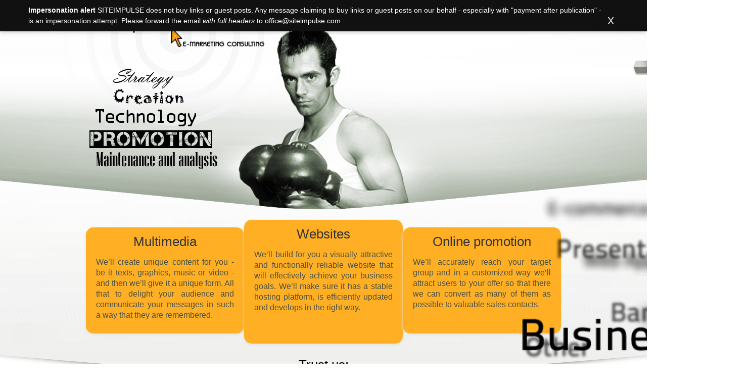

--- FILE ---
content_type: text/html
request_url: https://www.siteimpulse.com/technologia
body_size: 6458
content:



<!DOCTYPE html>
<!--[if lt IE 7]>      <html class="no-js lt-ie9 lt-ie8 lt-ie7" lang="pl"> <![endif]-->
<!--[if IE 7]>         <html class="no-js lt-ie9 lt-ie8" lang="pl"> <![endif]-->
<!--[if IE 8]>         <html class="no-js lt-ie9" lang="pl"> <![endif]-->
<!--[if gt IE 8]><!--> <html class="no-js" lang="pl"> <!--<![endif]-->
    <head>
        <meta charset="utf-8"/>
        <meta http-equiv="X-UA-Compatible" content="IE=edge" />
        <meta name="viewport" content="width=device-width, initial-scale=1" />

        <title>Technologie internetowe - SITEIMPULSE®</title>
        <meta name="description" content="
	Wybierz stabilną wydajność.
	Pozwól naszym rozwiązaniom realizować Twoje funkcjonalności.
"/>
		<meta property="og:title" content="Technologie internetowe - SITEIMPULSE®"/>
		<meta name="twitter:title" content="Technologie internetowe - SITEIMPULSE®"/>

		<meta name="twitter:card" content="summary_large_image" />
		<meta property="og:type" content="website"/>

		<meta property="og:description" content="
	Wybierz stabilną wydajność.
	Pozwól naszym rozwiązaniom realizować Twoje funkcjonalności.
" />
		<meta name="twitter:description" content="
	Wybierz stabilną wydajność.
	Pozwól naszym rozwiązaniom realizować Twoje funkcjonalności.
" />

        
		<meta property="og:image" content="https://www.siteimpulse.com/upload/pages/m_639029859.jpg" />
		<meta name="twitter:image" content="https://www.siteimpulse.com/upload/pages/m_639029859.jpg" />

<link rel="apple-touch-icon" sizes="57x57" href="/images/ikony/apple-touch-icon-57x57.png" />
<link rel="apple-touch-icon" sizes="114x114" href="/images/ikony/apple-touch-icon-114x114.png" />
<link rel="apple-touch-icon" sizes="72x72" href="/images/ikony/apple-touch-icon-72x72.png" />
<link rel="apple-touch-icon" sizes="144x144" href="/images/ikony/apple-touch-icon-144x144.png" />
<link rel="apple-touch-icon" sizes="60x60" href="/images/ikony/apple-touch-icon-60x60.png" />
<link rel="apple-touch-icon" sizes="120x120" href="/images/ikony/apple-touch-icon-120x120.png" />
<link rel="apple-touch-icon" sizes="76x76" href="/images/ikony/apple-touch-icon-76x76.png" />
<link rel="apple-touch-icon" sizes="152x152" href="/images/ikony/apple-touch-icon-152x152.png" />
<link rel="apple-touch-icon" sizes="180x180" href="/images/ikony/apple-touch-icon-180x180.png" />
<meta name="apple-mobile-web-app-title" content="SITEIMPULSE" />
<link rel="shortcut icon" href="/images/ikony/favicon.ico" />
<link rel="icon" type="image/png" href="/images/ikony/favicon-192x192.png" sizes="192x192" />
<link rel="icon" type="image/png" href="/images/ikony/favicon-160x160.png" sizes="160x160" />
<link rel="icon" type="image/png" href="/images/ikony/favicon-96x96.png" sizes="96x96" />
<link rel="icon" type="image/png" href="/images/ikony/favicon-16x16.png" sizes="16x16" />
<link rel="icon" type="image/png" href="/images/ikony/favicon-32x32.png" sizes="32x32" />
<meta name="msapplication-TileColor" content="#e0e0e0" />
<meta name="msapplication-TileImage" content="/images/ikony/mstile-144x144.png" />
<meta name="msapplication-config" content="/images/ikony/browserconfig.xml" />
<meta name="application-name" content="SITEIMPULSE" />

<link rel="preload" href="/fonts/TitilliumText25L002-webfont.woff" as="font" type="font/woff2" crossorigin="anonymous" />
<link rel="preload" href="/fonts/TitilliumText25L-webfont.woff" as="font" type="font/woff2" crossorigin="anonymous" />


				<link rel="alternate" hreflang="x-default" href="https://www.siteimpulse.com/en/technology" />
		<link rel="alternate" hreflang="en" href="https://www.siteimpulse.com/en/technology" />
		<link rel="alternate" hreflang="pl" href="https://www.siteimpulse.com/technologia" />
		<link property="og:url" content="https://www.siteimpulse.com/technologia" />
	
        <link rel="stylesheet" href="/css/normalize.min.css">
        <link rel="stylesheet" href="/css/bootstrap.min.css">
        

  <script>
  window.dataLayer = window.dataLayer || [];
  function gtag() { dataLayer.push(arguments); }
  gtag('consent', 'default', {
    'ad_storage': 'denied',
    'analytics_storage': 'denied',
    'functionality_storage': 'denied',
    'personalization_storage': 'denied',
    'security_storage': 'granted',
    'ad_user_data': 'denied',
    'ad_personalization': 'denied',
    'wait_for_update': 500,
  });
  dataLayer.push({'gtm.start': new Date().getTime(), 'event': 'gtm.js'});
  </script>
  
<!-- InMobi Choice. Consent Manager Tag v3.0 (for TCF 2.2) -->
<script type="text/javascript" async=true>
(function() {
  var host = window.location.hostname;
  var element = document.createElement('script');
  var firstScript = document.getElementsByTagName('script')[0];
  var url = 'https://cmp.inmobi.com'
    .concat('/choice/', 'hg8v4udtpKq5H', '/', host, '/choice.js?tag_version=V3');
  var uspTries = 0;
  var uspTriesLimit = 3;
  element.async = true;
  element.type = 'text/javascript';
  element.src = url;

  firstScript.parentNode.insertBefore(element, firstScript);

  function makeStub() {
    var TCF_LOCATOR_NAME = '__tcfapiLocator';
    var queue = [];
    var win = window;
    var cmpFrame;

    function addFrame() {
      var doc = win.document;
      var otherCMP = !!(win.frames[TCF_LOCATOR_NAME]);

      if (!otherCMP) {
        if (doc.body) {
          var iframe = doc.createElement('iframe');

          iframe.style.cssText = 'display:none';
          iframe.name = TCF_LOCATOR_NAME;
          doc.body.appendChild(iframe);
        } else {
          setTimeout(addFrame, 5);
        }
      }
      return !otherCMP;
    }

    function tcfAPIHandler() {
      var gdprApplies;
      var args = arguments;

      if (!args.length) {
        return queue;
      } else if (args[0] === 'setGdprApplies') {
        if (
          args.length > 3 &&
          args[2] === 2 &&
          typeof args[3] === 'boolean'
        ) {
          gdprApplies = args[3];
          if (typeof args[2] === 'function') {
            args[2]('set', true);
          }
        }
      } else if (args[0] === 'ping') {
        var retr = {
          gdprApplies: gdprApplies,
          cmpLoaded: false,
          cmpStatus: 'stub'
        };

        if (typeof args[2] === 'function') {
          args[2](retr);
        }
      } else {
        if(args[0] === 'init' && typeof args[3] === 'object') {
          args[3] = Object.assign(args[3], { tag_version: 'V3' });
        }
        queue.push(args);
      }
    }

    function postMessageEventHandler(event) {
      var msgIsString = typeof event.data === 'string';
      var json = {};

      try {
        if (msgIsString) {
          json = JSON.parse(event.data);
        } else {
          json = event.data;
        }
      } catch (ignore) {}

      var payload = json.__tcfapiCall;

      if (payload) {
        window.__tcfapi(
          payload.command,
          payload.version,
          function(retValue, success) {
            var returnMsg = {
              __tcfapiReturn: {
                returnValue: retValue,
                success: success,
                callId: payload.callId
              }
            };
            if (msgIsString) {
              returnMsg = JSON.stringify(returnMsg);
            }
            if (event && event.source && event.source.postMessage) {
              event.source.postMessage(returnMsg, '*');
            }
          },
          payload.parameter
        );
      }
    }

    while (win) {
      try {
        if (win.frames[TCF_LOCATOR_NAME]) {
          cmpFrame = win;
          break;
        }
      } catch (ignore) {}

      if (win === window.top) {
        break;
      }
      win = win.parent;
    }
    if (!cmpFrame) {
      addFrame();
      win.__tcfapi = tcfAPIHandler;
      win.addEventListener('message', postMessageEventHandler, false);
    }
  };

  makeStub();

  function makeGppStub() {
    const CMP_ID = 10;
    const SUPPORTED_APIS = [
      '2:tcfeuv2',
      '6:uspv1',
      '7:usnatv1',
      '8:usca',
      '9:usvav1',
      '10:uscov1',
      '11:usutv1',
      '12:usctv1'
    ];

    window.__gpp_addFrame = function (n) {
      if (!window.frames[n]) {
        if (document.body) {
          var i = document.createElement("iframe");
          i.style.cssText = "display:none";
          i.name = n;
          document.body.appendChild(i);
        } else {
          window.setTimeout(window.__gpp_addFrame, 10, n);
        }
      }
    };
    window.__gpp_stub = function () {
      var b = arguments;
      __gpp.queue = __gpp.queue || [];
      __gpp.events = __gpp.events || [];

      if (!b.length || (b.length == 1 && b[0] == "queue")) {
        return __gpp.queue;
      }

      if (b.length == 1 && b[0] == "events") {
        return __gpp.events;
      }

      var cmd = b[0];
      var clb = b.length > 1 ? b[1] : null;
      var par = b.length > 2 ? b[2] : null;
      if (cmd === "ping") {
        clb(
          {
            gppVersion: "1.1", // must be “Version.Subversion”, current: “1.1”
            cmpStatus: "stub", // possible values: stub, loading, loaded, error
            cmpDisplayStatus: "hidden", // possible values: hidden, visible, disabled
            signalStatus: "not ready", // possible values: not ready, ready
            supportedAPIs: SUPPORTED_APIS, // list of supported APIs
            cmpId: CMP_ID, // IAB assigned CMP ID, may be 0 during stub/loading
            sectionList: [],
            applicableSections: [-1],
            gppString: "",
            parsedSections: {},
          },
          true
        );
      } else if (cmd === "addEventListener") {
        if (!("lastId" in __gpp)) {
          __gpp.lastId = 0;
        }
        __gpp.lastId++;
        var lnr = __gpp.lastId;
        __gpp.events.push({
          id: lnr,
          callback: clb,
          parameter: par,
        });
        clb(
          {
            eventName: "listenerRegistered",
            listenerId: lnr, // Registered ID of the listener
            data: true, // positive signal
            pingData: {
              gppVersion: "1.1", // must be “Version.Subversion”, current: “1.1”
              cmpStatus: "stub", // possible values: stub, loading, loaded, error
              cmpDisplayStatus: "hidden", // possible values: hidden, visible, disabled
              signalStatus: "not ready", // possible values: not ready, ready
              supportedAPIs: SUPPORTED_APIS, // list of supported APIs
              cmpId: CMP_ID, // list of supported APIs
              sectionList: [],
              applicableSections: [-1],
              gppString: "",
              parsedSections: {},
            },
          },
          true
        );
      } else if (cmd === "removeEventListener") {
        var success = false;
        for (var i = 0; i < __gpp.events.length; i++) {
          if (__gpp.events[i].id == par) {
            __gpp.events.splice(i, 1);
            success = true;
            break;
          }
        }
        clb(
          {
            eventName: "listenerRemoved",
            listenerId: par, // Registered ID of the listener
            data: success, // status info
            pingData: {
              gppVersion: "1.1", // must be “Version.Subversion”, current: “1.1”
              cmpStatus: "stub", // possible values: stub, loading, loaded, error
              cmpDisplayStatus: "hidden", // possible values: hidden, visible, disabled
              signalStatus: "not ready", // possible values: not ready, ready
              supportedAPIs: SUPPORTED_APIS, // list of supported APIs
              cmpId: CMP_ID, // CMP ID
              sectionList: [],
              applicableSections: [-1],
              gppString: "",
              parsedSections: {},
            },
          },
          true
        );
      } else if (cmd === "hasSection") {
        clb(false, true);
      } else if (cmd === "getSection" || cmd === "getField") {
        clb(null, true);
      }
      //queue all other commands
      else {
        __gpp.queue.push([].slice.apply(b));
      }
    };
    window.__gpp_msghandler = function (event) {
      var msgIsString = typeof event.data === "string";
      try {
        var json = msgIsString ? JSON.parse(event.data) : event.data;
      } catch (e) {
        var json = null;
      }
      if (typeof json === "object" && json !== null && "__gppCall" in json) {
        var i = json.__gppCall;
        window.__gpp(
          i.command,
          function (retValue, success) {
            var returnMsg = {
              __gppReturn: {
                returnValue: retValue,
                success: success,
                callId: i.callId,
              },
            };
            event.source.postMessage(msgIsString ? JSON.stringify(returnMsg) : returnMsg, "*");
          },
          "parameter" in i ? i.parameter : null,
          "version" in i ? i.version : "1.1"
        );
      }
    };
    if (!("__gpp" in window) || typeof window.__gpp !== "function") {
      window.__gpp = window.__gpp_stub;
      window.addEventListener("message", window.__gpp_msghandler, false);
      window.__gpp_addFrame("__gppLocator");
    }
  };

  makeGppStub();

  var uspStubFunction = function() {
    var arg = arguments;
    if (typeof window.__uspapi !== uspStubFunction) {
      setTimeout(function() {
        if (typeof window.__uspapi !== 'undefined') {
          window.__uspapi.apply(window.__uspapi, arg);
        }
      }, 500);
    }
  };

  var checkIfUspIsReady = function() {
    uspTries++;
    if (window.__uspapi === uspStubFunction && uspTries < uspTriesLimit) {
      console.warn('USP is not accessible');
    } else {
      clearInterval(uspInterval);
    }
  };

  if (typeof window.__uspapi === 'undefined') {
    window.__uspapi = uspStubFunction;
    var uspInterval = setInterval(checkIfUspIsReady, 6000);
  }
})();
</script>
<!-- End InMobi Choice. Consent Manager Tag v3.0 (for TCF 2.2) -->

<!-- Google Tag Manager -->
<script>(function(w,d,s,l,i){w[l]=w[l]||[];w[l].push({'gtm.start':
new Date().getTime(),event:'gtm.js'});var f=d.getElementsByTagName(s)[0],
j=d.createElement(s),dl=l!='dataLayer'?'&l='+l:'';j.async=true;j.src=
'https://www.googletagmanager.com/gtm.js?id='+i+dl;f.parentNode.insertBefore(j,f);
})(window,document,'script','dataLayer','GTM-PJ9RKWCT');</script>
<!-- End Google Tag Manager -->


        
    </head>
    <body class="subpage lang-pl" style="background-image: url('/upload/pages/639029859.jpg')">


<!-- Google Tag Manager (noscript) -->
<noscript><iframe src="https://www.googletagmanager.com/ns.html?id=GTM-PJ9RKWCT"
height="0" width="0" style="display:none;visibility:hidden"></iframe></noscript>
<!-- End Google Tag Manager (noscript) -->


		<ul class="langs">
			<li>
				                    <a href="/en/technology" class="l-en" title="English" id="curr_lang">EN</a>
                    <!-- <a href="/technologia/?language=en" class="l-en" title="English" id="curr_lang">EN</a> -->
							</li>
		</ul>
<nav class="navbar navbar-default navbar-fixed-top main-menu">
    <div class="container logo-container">
            <a class="navbar-brand" href="/" title="siteimpulse">
                <img class="img-responsive hidden-sm hidden-xs" src="/img/home.h1.a.png" alt="Siteimpulse" loading="lazy" />
                <img class="img-responsive visible-sm visible-xs" src="/img/mobile/logo_siteimpulse_sliced.png" alt="Siteimpulse" loading="lazy" />
            </a>
    </div>
    <div class="container main-menu-container">
        <ul class="social nav navbar-nav">
	<li class="facebook" ><a href="https://facebook.com/siteimpulse" target="_blank" rel="nofollow" title="polub nas na Facebooku">Facebook</a></li>
	<li class="twitter" ><a href="https://twitter.com/siteimpulse" target="_blank" rel="nofollow" title="śledź nas na Twiterze">Twitter</a></li>
	<li class="linkedin"><a href="https://www.linkedin.com/company/siteimpulse" title="znajdź nas na LinkedIn" target="_blank" rel="nofollow">LinkedIn</a></li>
	<li class="email"><a href="/cdn-cgi/l/email-protection#4f2d627c7c26627c7c3a627c7c3d627c7c20627c7c0f627c7c3c627c7c26627c7c3b627c7c2a627c7c26627c7c22627c7c3f627c7c3a627c7c23627c7c3c627c7c2a627c7c61627c7c2c627c7c20627c7c22" class="mailto" title="wyślij nam maila">E-mail</a></li>
</ul>        <div class="navbar-header">
            <button type="button" class="navbar-toggle collapsed" data-toggle="collapse" data-target="#main-navbar-collapse">
                <span class="pull-left">
                    <span class="icon-bar"></span>
                    <span class="icon-bar"></span>
                    <span class="icon-bar"></span>
                </span>
                <span class="toggle-name">Menu</span>
            </button>

                    </div>
                <div class="collapse navbar-collapse" id="main-navbar-collapse">
            <div class="navbar-right">
                <ul class="nav navbar-nav navbar-main">
                    <li class="show-md">
                                                    <a href="/">Strona główna</a>
                                                                        </li>
                                            <li >
				        	                        <a href="/strategia">Strategia</a>
                                                        </li>
                                            <li >
				        	                        <a href="/kreacja">Kreacja</a>
                                                        </li>
                                            <li class="active">
				        	                        <a href="/technologia">Technologia</a>
                                                        </li>
                                            <li >
				        	                        <a href="/promocja">Promocja</a>
                                                        </li>
                                            <li >
				        	                        <a href="/obsluga">Obsługa</a>
                                                        </li>
                                            <li >
				        	                        <a href="/realizacje">Realizacje</a>
                                                        </li>
                                            <li >
				        	                        <a href="/klienci">Klienci</a>
                                                        </li>
                                            <li >
				        	                        <a href="/o-nas">O nas</a>
                                                        </li>
                                            <li >
									<a href="/blog/">Blog</a>
				                        </li>
                                            <li >
				        	                        <a href="/kontakt">Kontakt</a>
                                                        </li>
                                    </ul>
            </div>
        </div>
            </div>
</nav>







<div id="mask"></div>
<section id="content" class="clearfix plain">
	<div id="main-content">
		<div class="container inner clearfix section-inner">
			<h1>
				Technologia
			</h1>
			<nav class="sub-menu">
    <div class="container">
        <div class="navbar-header">
            <button type="button" class="navbar-toggle collapsed" data-toggle="collapse" data-target="#sub-menu-collapse">
                <span class="icon-bar-wrap">
                    <span class="icon-bar"></span>
                    <span class="icon-bar"></span>
                    <span class="icon-bar"></span>
                </span>
            </button>
            <span class="sub-menu-title">
                            Wybierz dział
                        </span>
        </div>
        <div class="collapse navbar-collapse" id="sub-menu-collapse">
            <div class="navbar-center">
                <ul class="nav navbar-nav">
                                        <li >
                                                    <a href="/technologia/strony-internetowe-wordpress">Strony internetowe WordPress</a>
                                            </li>
                                        <li >
                                                    <a href="/technologia/siteimpulse-cms">SITEIMPULSE CMS</a>
                                            </li>
                                        <li >
                                                    <a href="/technologia/e-commerce">E-commerce</a>
                                            </li>
                                        <li >
                                                    <a href="/technologia/aplikacje-internetowe">Aplikacje internetowe</a>
                                            </li>
                                        <li >
                                                    <a href="/technologia/integracja">Integracja</a>
                                            </li>
                                        <li >
                                                    <a href="/technologia/optymalizacja">Optymalizacja</a>
                                            </li>
                                    </ul>
            </div>
        </div>
    </div>
</nav>







												<p>
	<em>Wybierz stabilną wydajność.<br />
	Pozwól naszym rozwiązaniom realizować Twoje funkcjonalności.</em></p>

								<div class="col-padding-0">
    				<ul class="sections sec_3 row">
    					    					<li class="col-md-4 col-sm-6">
    						    							<a href="/technologia/strony-internetowe-wordpress" style="background-image: url('/upload/pages/2027299023.jpg')">
    								<strong>Strony internetowe WordPress</strong>
    								<span class="mask"></span>
    								<span class="mask hover"></span>
    							</a>
    						    					</li>
    					    					<li class="col-md-4 col-sm-6">
    						    							<a href="/technologia/siteimpulse-cms" style="background-image: url('/upload/pages/437971005.jpg')">
    								<strong>SITEIMPULSE CMS</strong>
    								<span class="mask"></span>
    								<span class="mask hover"></span>
    							</a>
    						    					</li>
    					    					<li class="col-md-4 col-sm-6">
    						    							<a href="/technologia/e-commerce" style="background-image: url('/upload/pages/2106858562.jpg')">
    								<strong>E-commerce</strong>
    								<span class="mask"></span>
    								<span class="mask hover"></span>
    							</a>
    						    					</li>
    					    					<li class="col-md-4 col-sm-6">
    						    							<a href="/technologia/aplikacje-internetowe" style="background-image: url('/upload/pages/1822396646.jpg')">
    								<strong>Aplikacje internetowe</strong>
    								<span class="mask"></span>
    								<span class="mask hover"></span>
    							</a>
    						    					</li>
    					    					<li class="col-md-4 col-sm-6">
    						    							<a href="/technologia/integracja" style="background-image: url('/upload/pages/1359197580.jpg')">
    								<strong>Integracja</strong>
    								<span class="mask"></span>
    								<span class="mask hover"></span>
    							</a>
    						    					</li>
    					    					<li class="col-md-4 col-sm-6">
    						    							<a href="/technologia/optymalizacja" style="background-image: url('/upload/pages/1889572962.jpg')">
    								<strong>Optymalizacja</strong>
    								<span class="mask"></span>
    								<span class="mask hover"></span>
    							</a>
    						    					</li>
    					    				</ul>
				</div>
					</div><!-- .inner -->
	</div><!-- #main-content -->
	






	</section><!-- #content -->		<footer>
            <div class="footer-items">
                <div class="container">
                    <div class="row">
                        <div class="cols-5 col-md-12">
                            <h4>
                                <a href="/" title="siteimpulse">
                                    <img class="img-responsive" src="/img/footer.logo.png" alt="siteimpulse" loading="lazy" />
                                </a>
                            </h4>
                        </div>
                        <div class="cols-5 col-md-4">
                            <ul>
                                <li class="ico facebook">
                                    <a target="_blank" href="https://www.facebook.com/siteimpulse/" title="polub nas na Facebooku" rel="nofollow">polub nas na Facebooku</a>
                                </li>
                                <li class="ico twitter">
                                    <a target="_blank" href="https://twitter.com/siteimpulse" title="śledź nas na Twiterze" rel="nofollow">śledź nas na Twiterze</a>
                                </li>
                                <li class="ico linkedin">
                                    <a href="https://www.linkedin.com/company/siteimpulse" title="znajdź nas na LinkedIn" target="_blank" rel="nofollow">znajdź nas na LinkedIn</a>
                                </li>
                            </ul>
                        </div>
                        <div class="cols-5 col-md-4">
                            <ul>
                                <li class="ico blog">
 	                                                	    	                        
                                                                        <a href="/blog/" title="czytaj nasz blog">czytaj nasz blog</a>
                                                                    </li>
                                <li class="ico mail">
                                    <a href="/cdn-cgi/l/email-protection#1f7d322c2c76322c2c6a322c2c6d322c2c70322c2c5f322c2c6c322c2c76322c2c6b322c2c7a322c2c76322c2c72322c2c6f322c2c6a322c2c73322c2c6c322c2c7a322c2c31322c2c7c322c2c70322c2c72" class="mailto" title="wyślij nam maila">wyślij nam maila</a>
                                </li>
<!--                                <li class="ico skype">
                                    <a href="skype://siteimpulse?chat" title="zaczep nas na Skype">zaczep nas na Skype</a>
                                </li> -->
                            </ul>
                        </div>
                        <div class="cols-5 col-md-4">
                            <ul itemscope itemtype="http://schema.org/PostalAddress">
                                <li class="ico phone"><span itemprop="telephone">222662406</span></li>
                                <li class="ico address"><span itemprop="streetAddress">ul. Niedźwiedzia 29B</span></li>
                                <li class="ico none"><span itemprop="postalCode">02-737</span> <span itemprop="addressLocality">Warszawa</span></li>
                            </ul>
                        </div>
                        <div class="cols-5 col-md-12">
                            <ul class="products">
                                <li class="siteimpulse-cms">
                                                                        <a href="/technologia/siteimpulse-cms">SITEIMPULSE CMS</a>
                                                                    </li>
                                <li class="monitoring-pl">
                                    <a target="_blank" href="https://www.supermonitoring.pl/" rel="nofollow">Super Monitoring</a>
                                </li>
                            </ul>
                        </div>
                    </div>
                </div>
            </div>
            <div class="spacer"></div>
            <div class="container-fluid text-center copy">
                <p>Wszelkie prawa zastrzeżone &copy; 2026 SITEIMPULSE&reg;. <a href="/strony-dodatkowe/polityka-prywatnosci">Polityka prywatności</a></p>
            </div>
        </footer>


<!--		<div id="cookiebar">
							Ta strona wykorzystuje pliki typu cookie. Jeżeli nie wyrażasz zgody na ich zapisywanie, wyłącz ich obsługę w ustawieniach swojej przeglądarki. <a href="#" id="cookiebar_button"><strong>zamknij</strong></a>
					</div> -->

        <script data-cfasync="false" src="/cdn-cgi/scripts/5c5dd728/cloudflare-static/email-decode.min.js"></script><script type='text/javascript' src="/js/jquery.min.js"></script>
        <script type='text/javascript' src="/js/bootstrap.min.js"></script>
        <script async defer type="text/javascript" src="/js/owl.carousel.min.js"></script>
	<script async defer src="//cdnjs.cloudflare.com/ajax/libs/modernizr/2.6.2/modernizr.min.js"></script>
	<script>var is_old_ie= false;</script>
	<!--[if IE 8]>
		<script data-main="https://cdnjs.cloudflare.com/ajax/libs/jquery/1.8.2/jquery.min"></script>
		<script>is_old_ie= true;</script>
	<![endif]-->
	<script data-main="/js/main" src="/js/require.js"></script>
	

				<script type="text/javascript">
		
					var lang = "en";
		
					if (navigator.userLanguage) {
						lang = navigator.userLanguage;
					} else if (navigator.language) {
						lang = navigator.language;
					}
		
					lang = lang.toLowerCase();
		
					if (lang != "pl" &&  lang != "pl-pl") {
						lang = "en";
					} else {
						lang = "pl";
					}

					if (lang != "pl") {
		
						//var redirect = "/technologia?language=" + lang ;
                        var redirect = "/en";
			
						window.location.href = redirect;
					}
		
				</script>

        <link rel="stylesheet" href="/css/owl.carousel.css" />
        <link rel="stylesheet" href="/css/main.css?v=4">

    </body>
</html>

--- FILE ---
content_type: text/html
request_url: https://www.siteimpulse.com/en
body_size: 7521
content:



<!DOCTYPE html>
<!--[if lt IE 7]>      <html class="no-js lt-ie9 lt-ie8 lt-ie7" lang="en"> <![endif]-->
<!--[if IE 7]>         <html class="no-js lt-ie9 lt-ie8" lang="en"> <![endif]-->
<!--[if IE 8]>         <html class="no-js lt-ie9" lang="en"> <![endif]-->
<!--[if gt IE 8]><!--> <html class="no-js" lang="en"> <!--<![endif]-->
    <head>
        <meta charset="utf-8"/>
        <meta http-equiv="X-UA-Compatible" content="IE=edge" />
        <meta name="viewport" content="width=device-width, initial-scale=1" />

        <title>SITEIMPULSE® - internet marketing agency</title>
        <meta name="description" content="We build websites and perform e-marketing activities helping our clients to achieve their business goals. Check our realizations.
"/>
		<meta property="og:title" content="SITEIMPULSE® - internet marketing agency"/>
		<meta name="twitter:title" content="SITEIMPULSE® - internet marketing agency"/>

		<meta name="twitter:card" content="summary_large_image" />
		<meta property="og:type" content="website"/>

		<meta property="og:description" content="We build websites and perform e-marketing activities helping our clients to achieve their business goals. Check our realizations.
" />
		<meta name="twitter:description" content="We build websites and perform e-marketing activities helping our clients to achieve their business goals. Check our realizations.
" />

        
		<meta property="og:image" content="https://www.siteimpulse.com/img/social-main.jpg" />
		<meta name="twitter:image" content="https://www.siteimpulse.com/img/social-main.jpg" />

<link rel="apple-touch-icon" sizes="57x57" href="/images/ikony/apple-touch-icon-57x57.png" />
<link rel="apple-touch-icon" sizes="114x114" href="/images/ikony/apple-touch-icon-114x114.png" />
<link rel="apple-touch-icon" sizes="72x72" href="/images/ikony/apple-touch-icon-72x72.png" />
<link rel="apple-touch-icon" sizes="144x144" href="/images/ikony/apple-touch-icon-144x144.png" />
<link rel="apple-touch-icon" sizes="60x60" href="/images/ikony/apple-touch-icon-60x60.png" />
<link rel="apple-touch-icon" sizes="120x120" href="/images/ikony/apple-touch-icon-120x120.png" />
<link rel="apple-touch-icon" sizes="76x76" href="/images/ikony/apple-touch-icon-76x76.png" />
<link rel="apple-touch-icon" sizes="152x152" href="/images/ikony/apple-touch-icon-152x152.png" />
<link rel="apple-touch-icon" sizes="180x180" href="/images/ikony/apple-touch-icon-180x180.png" />
<meta name="apple-mobile-web-app-title" content="SITEIMPULSE" />
<link rel="shortcut icon" href="/images/ikony/favicon.ico" />
<link rel="icon" type="image/png" href="/images/ikony/favicon-192x192.png" sizes="192x192" />
<link rel="icon" type="image/png" href="/images/ikony/favicon-160x160.png" sizes="160x160" />
<link rel="icon" type="image/png" href="/images/ikony/favicon-96x96.png" sizes="96x96" />
<link rel="icon" type="image/png" href="/images/ikony/favicon-16x16.png" sizes="16x16" />
<link rel="icon" type="image/png" href="/images/ikony/favicon-32x32.png" sizes="32x32" />
<meta name="msapplication-TileColor" content="#e0e0e0" />
<meta name="msapplication-TileImage" content="/images/ikony/mstile-144x144.png" />
<meta name="msapplication-config" content="/images/ikony/browserconfig.xml" />
<meta name="application-name" content="SITEIMPULSE" />

<link rel="preload" href="/fonts/TitilliumText25L002-webfont.woff" as="font" type="font/woff2" crossorigin="anonymous" />
<link rel="preload" href="/fonts/TitilliumText25L-webfont.woff" as="font" type="font/woff2" crossorigin="anonymous" />


		<link rel="alternate" hreflang="x-default" href="https://www.siteimpulse.com/en" />
	<link rel="alternate" hreflang="en" href="https://www.siteimpulse.com/en" />
	<link rel="alternate" hreflang="pl" href="https://www.siteimpulse.com/" />
	<link property="og:url" content="https://www.siteimpulse.com/en" />

        <link rel="stylesheet" href="/css/normalize.min.css">
        <link rel="stylesheet" href="/css/bootstrap.min.css">
        

  <script>
  window.dataLayer = window.dataLayer || [];
  function gtag() { dataLayer.push(arguments); }
  gtag('consent', 'default', {
    'ad_storage': 'denied',
    'analytics_storage': 'denied',
    'functionality_storage': 'denied',
    'personalization_storage': 'denied',
    'security_storage': 'granted',
    'ad_user_data': 'denied',
    'ad_personalization': 'denied',
    'wait_for_update': 500,
  });
  dataLayer.push({'gtm.start': new Date().getTime(), 'event': 'gtm.js'});
  </script>
  
<!-- InMobi Choice. Consent Manager Tag v3.0 (for TCF 2.2) -->
<script type="text/javascript" async=true>
(function() {
  var host = window.location.hostname;
  var element = document.createElement('script');
  var firstScript = document.getElementsByTagName('script')[0];
  var url = 'https://cmp.inmobi.com'
    .concat('/choice/', 'hg8v4udtpKq5H', '/', host, '/choice.js?tag_version=V3');
  var uspTries = 0;
  var uspTriesLimit = 3;
  element.async = true;
  element.type = 'text/javascript';
  element.src = url;

  firstScript.parentNode.insertBefore(element, firstScript);

  function makeStub() {
    var TCF_LOCATOR_NAME = '__tcfapiLocator';
    var queue = [];
    var win = window;
    var cmpFrame;

    function addFrame() {
      var doc = win.document;
      var otherCMP = !!(win.frames[TCF_LOCATOR_NAME]);

      if (!otherCMP) {
        if (doc.body) {
          var iframe = doc.createElement('iframe');

          iframe.style.cssText = 'display:none';
          iframe.name = TCF_LOCATOR_NAME;
          doc.body.appendChild(iframe);
        } else {
          setTimeout(addFrame, 5);
        }
      }
      return !otherCMP;
    }

    function tcfAPIHandler() {
      var gdprApplies;
      var args = arguments;

      if (!args.length) {
        return queue;
      } else if (args[0] === 'setGdprApplies') {
        if (
          args.length > 3 &&
          args[2] === 2 &&
          typeof args[3] === 'boolean'
        ) {
          gdprApplies = args[3];
          if (typeof args[2] === 'function') {
            args[2]('set', true);
          }
        }
      } else if (args[0] === 'ping') {
        var retr = {
          gdprApplies: gdprApplies,
          cmpLoaded: false,
          cmpStatus: 'stub'
        };

        if (typeof args[2] === 'function') {
          args[2](retr);
        }
      } else {
        if(args[0] === 'init' && typeof args[3] === 'object') {
          args[3] = Object.assign(args[3], { tag_version: 'V3' });
        }
        queue.push(args);
      }
    }

    function postMessageEventHandler(event) {
      var msgIsString = typeof event.data === 'string';
      var json = {};

      try {
        if (msgIsString) {
          json = JSON.parse(event.data);
        } else {
          json = event.data;
        }
      } catch (ignore) {}

      var payload = json.__tcfapiCall;

      if (payload) {
        window.__tcfapi(
          payload.command,
          payload.version,
          function(retValue, success) {
            var returnMsg = {
              __tcfapiReturn: {
                returnValue: retValue,
                success: success,
                callId: payload.callId
              }
            };
            if (msgIsString) {
              returnMsg = JSON.stringify(returnMsg);
            }
            if (event && event.source && event.source.postMessage) {
              event.source.postMessage(returnMsg, '*');
            }
          },
          payload.parameter
        );
      }
    }

    while (win) {
      try {
        if (win.frames[TCF_LOCATOR_NAME]) {
          cmpFrame = win;
          break;
        }
      } catch (ignore) {}

      if (win === window.top) {
        break;
      }
      win = win.parent;
    }
    if (!cmpFrame) {
      addFrame();
      win.__tcfapi = tcfAPIHandler;
      win.addEventListener('message', postMessageEventHandler, false);
    }
  };

  makeStub();

  function makeGppStub() {
    const CMP_ID = 10;
    const SUPPORTED_APIS = [
      '2:tcfeuv2',
      '6:uspv1',
      '7:usnatv1',
      '8:usca',
      '9:usvav1',
      '10:uscov1',
      '11:usutv1',
      '12:usctv1'
    ];

    window.__gpp_addFrame = function (n) {
      if (!window.frames[n]) {
        if (document.body) {
          var i = document.createElement("iframe");
          i.style.cssText = "display:none";
          i.name = n;
          document.body.appendChild(i);
        } else {
          window.setTimeout(window.__gpp_addFrame, 10, n);
        }
      }
    };
    window.__gpp_stub = function () {
      var b = arguments;
      __gpp.queue = __gpp.queue || [];
      __gpp.events = __gpp.events || [];

      if (!b.length || (b.length == 1 && b[0] == "queue")) {
        return __gpp.queue;
      }

      if (b.length == 1 && b[0] == "events") {
        return __gpp.events;
      }

      var cmd = b[0];
      var clb = b.length > 1 ? b[1] : null;
      var par = b.length > 2 ? b[2] : null;
      if (cmd === "ping") {
        clb(
          {
            gppVersion: "1.1", // must be “Version.Subversion”, current: “1.1”
            cmpStatus: "stub", // possible values: stub, loading, loaded, error
            cmpDisplayStatus: "hidden", // possible values: hidden, visible, disabled
            signalStatus: "not ready", // possible values: not ready, ready
            supportedAPIs: SUPPORTED_APIS, // list of supported APIs
            cmpId: CMP_ID, // IAB assigned CMP ID, may be 0 during stub/loading
            sectionList: [],
            applicableSections: [-1],
            gppString: "",
            parsedSections: {},
          },
          true
        );
      } else if (cmd === "addEventListener") {
        if (!("lastId" in __gpp)) {
          __gpp.lastId = 0;
        }
        __gpp.lastId++;
        var lnr = __gpp.lastId;
        __gpp.events.push({
          id: lnr,
          callback: clb,
          parameter: par,
        });
        clb(
          {
            eventName: "listenerRegistered",
            listenerId: lnr, // Registered ID of the listener
            data: true, // positive signal
            pingData: {
              gppVersion: "1.1", // must be “Version.Subversion”, current: “1.1”
              cmpStatus: "stub", // possible values: stub, loading, loaded, error
              cmpDisplayStatus: "hidden", // possible values: hidden, visible, disabled
              signalStatus: "not ready", // possible values: not ready, ready
              supportedAPIs: SUPPORTED_APIS, // list of supported APIs
              cmpId: CMP_ID, // list of supported APIs
              sectionList: [],
              applicableSections: [-1],
              gppString: "",
              parsedSections: {},
            },
          },
          true
        );
      } else if (cmd === "removeEventListener") {
        var success = false;
        for (var i = 0; i < __gpp.events.length; i++) {
          if (__gpp.events[i].id == par) {
            __gpp.events.splice(i, 1);
            success = true;
            break;
          }
        }
        clb(
          {
            eventName: "listenerRemoved",
            listenerId: par, // Registered ID of the listener
            data: success, // status info
            pingData: {
              gppVersion: "1.1", // must be “Version.Subversion”, current: “1.1”
              cmpStatus: "stub", // possible values: stub, loading, loaded, error
              cmpDisplayStatus: "hidden", // possible values: hidden, visible, disabled
              signalStatus: "not ready", // possible values: not ready, ready
              supportedAPIs: SUPPORTED_APIS, // list of supported APIs
              cmpId: CMP_ID, // CMP ID
              sectionList: [],
              applicableSections: [-1],
              gppString: "",
              parsedSections: {},
            },
          },
          true
        );
      } else if (cmd === "hasSection") {
        clb(false, true);
      } else if (cmd === "getSection" || cmd === "getField") {
        clb(null, true);
      }
      //queue all other commands
      else {
        __gpp.queue.push([].slice.apply(b));
      }
    };
    window.__gpp_msghandler = function (event) {
      var msgIsString = typeof event.data === "string";
      try {
        var json = msgIsString ? JSON.parse(event.data) : event.data;
      } catch (e) {
        var json = null;
      }
      if (typeof json === "object" && json !== null && "__gppCall" in json) {
        var i = json.__gppCall;
        window.__gpp(
          i.command,
          function (retValue, success) {
            var returnMsg = {
              __gppReturn: {
                returnValue: retValue,
                success: success,
                callId: i.callId,
              },
            };
            event.source.postMessage(msgIsString ? JSON.stringify(returnMsg) : returnMsg, "*");
          },
          "parameter" in i ? i.parameter : null,
          "version" in i ? i.version : "1.1"
        );
      }
    };
    if (!("__gpp" in window) || typeof window.__gpp !== "function") {
      window.__gpp = window.__gpp_stub;
      window.addEventListener("message", window.__gpp_msghandler, false);
      window.__gpp_addFrame("__gppLocator");
    }
  };

  makeGppStub();

  var uspStubFunction = function() {
    var arg = arguments;
    if (typeof window.__uspapi !== uspStubFunction) {
      setTimeout(function() {
        if (typeof window.__uspapi !== 'undefined') {
          window.__uspapi.apply(window.__uspapi, arg);
        }
      }, 500);
    }
  };

  var checkIfUspIsReady = function() {
    uspTries++;
    if (window.__uspapi === uspStubFunction && uspTries < uspTriesLimit) {
      console.warn('USP is not accessible');
    } else {
      clearInterval(uspInterval);
    }
  };

  if (typeof window.__uspapi === 'undefined') {
    window.__uspapi = uspStubFunction;
    var uspInterval = setInterval(checkIfUspIsReady, 6000);
  }
})();
</script>
<!-- End InMobi Choice. Consent Manager Tag v3.0 (for TCF 2.2) -->

<!-- Google Tag Manager -->
<script>(function(w,d,s,l,i){w[l]=w[l]||[];w[l].push({'gtm.start':
new Date().getTime(),event:'gtm.js'});var f=d.getElementsByTagName(s)[0],
j=d.createElement(s),dl=l!='dataLayer'?'&l='+l:'';j.async=true;j.src=
'https://www.googletagmanager.com/gtm.js?id='+i+dl;f.parentNode.insertBefore(j,f);
})(window,document,'script','dataLayer','GTM-PJ9RKWCT');</script>
<!-- End Google Tag Manager -->


        
    </head>
    <body class="home lang-en" >


<!-- Google Tag Manager (noscript) -->
<noscript><iframe src="https://www.googletagmanager.com/ns.html?id=GTM-PJ9RKWCT"
height="0" width="0" style="display:none;visibility:hidden"></iframe></noscript>
<!-- End Google Tag Manager (noscript) -->


		<ul class="langs">
			<li>
				                    <a href="/" class="l-pl" title="polski" id="curr_lang">PL</a>
                    <!-- <a href="/en/?language=pl" class="l-pl" title="polski" id="curr_lang">PL</a> -->
							</li>
		</ul><nav class="navbar navbar-default navbar-fixed-top main-menu">
    <div class="container logo-container">
        <h1>
            <a class="navbar-brand" href="/en" title="siteimpulse">
                <img class="img-responsive hidden-sm hidden-xs" src="/img/home.h1.a.png" alt="Siteimpulse" loading="lazy" />
                <img class="img-responsive visible-sm visible-xs" src="/img/mobile/logo_siteimpulse_sliced.png" alt="Siteimpulse" loading="lazy" />
            </a>
        </h1>
    </div>
    <div class="container main-menu-container">
        <ul class="social nav navbar-nav">
	<li class="facebook" style="display: none"><a href="https://facebook.com/siteimpulse" target="_blank" rel="nofollow" title="like us on Facebook">Facebook</a></li>
	<li class="twitter" style="display: none"><a href="https://twitter.com/siteimpulse" target="_blank" rel="nofollow" title="follow us on Twitter">Twitter</a></li>
	<li class="linkedin"><a href="https://www.linkedin.com/company/siteimpulse" title="find us on LinkedIn" target="_blank" rel="nofollow">LinkedIn</a></li>
	<li class="email"><a href="/cdn-cgi/l/email-protection#75175846461c58464600584646075846461a58464635584646065846461c58464601584646105846461c5846461858464605584646005846461958464606584646105846465b584646165846461a58464618" class="mailto" title="send us an email">E-mail</a></li>
</ul>        <div class="navbar-header">
            <button type="button" class="navbar-toggle collapsed" data-toggle="collapse" data-target="#main-navbar-collapse">
                <span class="pull-left">
                    <span class="icon-bar"></span>
                    <span class="icon-bar"></span>
                    <span class="icon-bar"></span>
                </span>
                <span class="toggle-name">Menu</span>
            </button>
                    </div>
                <div class="collapse navbar-collapse" id="main-navbar-collapse">
            <div class="navbar-right">
                <ul class="nav navbar-nav navbar-main">
                    <li class="show-md">
                                                    <a href="/en">Home page</a>
                                                                        </li>
                                            <li >
				        	                        <a href="/en/strategy">Strategy</a>
                                                        </li>
                                            <li >
				        	                        <a href="/en/creation">Creation</a>
                                                        </li>
                                            <li >
				        	                        <a href="/en/technology">Technology</a>
                                                        </li>
                                            <li >
				        	                        <a href="/en/promotion">Promotion</a>
                                                        </li>
                                            <li >
				        	                        <a href="/en/maintenance">Maintenance</a>
                                                        </li>
                                            <li >
				        	                        <a href="/en/realizations">Realizations</a>
                                                        </li>
                                            <li >
				        	                        <a href="/en/clients">Clients</a>
                                                        </li>
                                            <li >
				        	                        <a href="/en/about-us">About us</a>
                                                        </li>
                                            <li >
									<a href="/blogen/">Blog</a>
				                        </li>
                                            <li >
				        	                        <a href="/en/contact">Contact</a>
                                                        </li>
                                    </ul>
            </div>
        </div>
            </div>
</nav>

<div class="container nav-circle">
        <img class="img-responsive" src="/img/bg_circles.png" alt="circles" loading="lazy" />
</div>

<div id="banner" style="background-image: url('/img/mobile/banner-slide-1_en.png')">
    <div class="container">
        <div class="b-pager">
            <h2><a data-slide-index="0" class="b-01" href="#">Strategia</a></h2>
            <h2><a data-slide-index="1" class="b-02" href="#">Kreacja</a></h2>
            <h2><a data-slide-index="2" class="b-03" href="#">Technologia</a></h2>
            <h2><a data-slide-index="3" class="b-04" href="#">Promocja</a></h2>
            <h2><a data-slide-index="4" class="b-05" href="#">Obsługa i analiza</a></h2>
        </div>
    </div><!-- .inner -->
    <ul id="banner-slides">
        <li>
            <div class="lvl-1-1 lvl-1"></div>
            <div class="lvl-1-2 lvl-2"></div>
            <div class="lvl-1-3 lvl-3"></div>
            <div class="lvl-1-4 lvl-4"></div>
        </li>
        <li>
            <div class="lvl-2-1 lvl-1"></div>
            <div class="lvl-2-2 lvl-2"></div>
            <div class="lvl-2-3 lvl-3"></div>
            <div class="lvl-2-4 lvl-4"></div>
        </li>
        <li>
            <div class="lvl-3-1 lvl-1"></div>
            <div class="lvl-3-2 lvl-2 "></div>
            <div class="lvl-3-3 lvl-3 "></div>
            <div class="lvl-3-4 lvl-4 "></div>
        </li>
        <li>
            <div class="lvl-4-1 lvl-1"></div>
            <div class="lvl-4-2 lvl-2"></div>
            <div class="lvl-4-3 lvl-3"></div>
            <div class="lvl-4-4 lvl-4"></div>
        </li>
        <li>
            <div class="lvl-5-1 lvl-1"></div>
            <div class="lvl-5-2 lvl-2"></div>
            <div class="lvl-5-3 lvl-3"></div>
            <div class="lvl-5-4 lvl-4"></div>
        </li>
    </ul>
</div><!-- #banner -->









<div id="offer">
    <div class="container col-padding-0 items">
        <div class="row">
            <div class="col-md-4 item">
                                    <a href="/en/maintenance/content">
<div class="box"><h3>Multimedia</h3>
<p>We’ll create unique content for you - be it texts, graphics, music or video - and then we’ll give it a unique form. All that to delight your audience and communicate your messages in such a way that they are remembered.</p>
</div></a>
                            </div>
            <div class="col-md-4 item">
                                    <a href="/en/creation/websites">
<div class="box b-featured">
	<h3>
		Websites</h3>
	<p>We’ll build for you a visually attractive and functionally reliable website that will effectively achieve your business goals.
We’ll make sure it has a stable hosting platform, is efficiently updated and develops in the right way.
</p>
</div></a>
                            </div>
            <div class="col-md-4 item">
                                    <a href="/en/promotion">
<div class="box b-last">
	<h3>Online promotion</h3>
	<p>We’ll accurately reach your target group and in a customized way we’ll attract users to your offer so that there we can convert as many of them as possible to valuable sales contacts.</p>
</div></a>
                            </div>
        </div>
    </div>
</div>

<div id="customers">
        <div class="container text-center">
        <h4>Trust us:</h4>
    </div>
    <div class="customers-carousel">
        <div class="owl-carousel">
                            <img src="/upload/gallery/m_pge.png" class=""  border="0"  alt="PGE" title="PGE" loading="lazy" />
                            <img src="/upload/gallery/m_bilfinger.png" class=""  border="0"  alt="Bilfinger" title="Bilfinger" loading="lazy" />
                            <img src="/upload/gallery/m_cash4you.png" class=""  border="0"  alt="Cash4You" title="Cash4You" loading="lazy" />
                            <img src="/upload/gallery/m_dalkia.png" class=""  border="0"  alt="Dalkia" title="Dalkia" loading="lazy" />
                            <img src="/upload/gallery/m_diebold.png" class=""  border="0"  alt="Diebold" title="Diebold" loading="lazy" />
                            <img src="/upload/gallery/m_ernstandyoung.png" class=""  border="0"  alt="Ernst & Young" title="Ernst & Young" loading="lazy" />
                            <img src="/upload/gallery/m_1116241030.png" class=""  border="0"  alt="Gruner und Jahr" title="Gruner und Jahr" loading="lazy" />
                            <img src="/upload/gallery/m_gpbatteries.png" class=""  border="0"  alt="GP Batteries" title="GP Batteries" loading="lazy" />
                            <img src="/upload/gallery/m_hochtief.png" class=""  border="0"  alt="HOCHTIEF" title="HOCHTIEF" loading="lazy" />
                            <img src="/upload/gallery/m_14365852.png" class=""  border="0"  alt="Honda" title="Honda" loading="lazy" />
                            <img src="/upload/gallery/m_151871812.png" class=""  border="0"  alt="Institute for International Research" title="Institute for International Research" loading="lazy" />
                            <img src="/upload/gallery/m_582565627.png" class=""  border="0"  alt="ING" title="ING" loading="lazy" />
                            <img src="/upload/gallery/m_jwt.png" class=""  border="0"  alt="JWT" title="JWT" loading="lazy" />
                            <img src="/upload/gallery/m_kasperskylab.png" class=""  border="0"  alt="Kaspersky Lab" title="Kaspersky Lab" loading="lazy" />
                            <img src="/upload/gallery/m_1211835970.png" class=""  border="0"  alt="Kamis" title="Kamis" loading="lazy" />
                            <img src="/upload/gallery/m_makro.png" class=""  border="0"  alt="Makro Cash & Carry" title="Makro Cash & Carry" loading="lazy" />
                            <img src="/upload/gallery/m_1629471501.png" class=""  border="0"  alt="Medicover" title="Medicover" loading="lazy" />
                            <img src="/upload/gallery/m_2089862708.png" class=""  border="0"  alt="Mazda" title="Mazda" loading="lazy" />
                            <img src="/upload/gallery/m_1194019668.png" class=""  border="0"  alt="Nestle" title="Nestle" loading="lazy" />
                            <img src="/upload/gallery/m_onet.png" class=""  border="0"  alt="Onet Group" title="Onet Group" loading="lazy" />
                            <img src="/upload/gallery/m_1094049742.png" class=""  border="0"  alt="Polish Press Agency" title="Polish Press Agency" loading="lazy" />
                            <img src="/upload/gallery/m_s_pgenarodowy.png" class=""  border="0"  alt="National Stadium in Warsaw" title="National Stadium in Warsaw" loading="lazy" />
                            <img src="/upload/gallery/m_1310098047.png" class=""  border="0"  alt="pb.pl" title="pb.pl" loading="lazy" />
                            <img src="/upload/gallery/m_sage.png" class=""  border="0"  alt="Sage" title="Sage" loading="lazy" />
                            <img src="/upload/gallery/m_260104965.png" class=""  border="0"  alt="Skype" title="Skype" loading="lazy" />
                            <img src="/upload/gallery/m_31615471.png" class=""  border="0"  alt="T-Mobile" title="T-Mobile" loading="lazy" />
                            <img src="/upload/gallery/m_237120135.png" class=""  border="0"  alt="ZTM" title="ZTM" loading="lazy" />
                    </div>
    </div>
    </div>


<!-- SITEIMPULSE impersonation alert (dismissible, inline CSS) -->
<div id="si-impersonation-banner" role="region" aria-label="Impersonation alert"
     style="position:fixed;top:0;left:0;right:0;z-index:9999;background:#111;color:#fff;
            font:14px/1.5 -apple-system,BlinkMacSystemFont,Segoe UI,Roboto,Inter,Arial,sans-serif;
            box-shadow:0 2px 8px rgba(0,0,0,.2);">
  <div style="max-width:1200px;margin:0 auto;padding:10px 16px;display:flex;gap:12px;align-items:flex-start;">
    <div style="flex:1">
      <strong style="font-weight:700;">Impersonation alert</strong>
      <span>SITEIMPULSE does not buy links or guest posts. Any message claiming to buy links or guest posts on our behalf - especially with "payment after publication" - is an impersonation attempt. Please forward the email <em>with full headers</em> to 
      
<script data-cfasync="false" src="/cdn-cgi/scripts/5c5dd728/cloudflare-static/email-decode.min.js"></script><script type="text/javascript">
//<![CDATA[
var user = "office";
var server = "siteimpulse.com";
document.write(user + "@" + server);
//]]>
</script>

.</span>
    </div>
    <button id="si-impersonation-dismiss" type="button" aria-label="Dismiss alert"
            style="border:0;background:transparent;color:#fff;font-size:20px;line-height:1;width:32px;height:32px;cursor:pointer;align-self:center;">X</button>
  </div>
</div>


<script>
(function () {
  try {
    var key = 'si_impersonation_banner';
    var b = document.getElementById('si-impersonation-banner');
    if (!b) return;
    if (localStorage.getItem(key) === 'dismissed') {
      if (b.parentNode) b.parentNode.removeChild(b);
      return;
    }
    var btn = document.getElementById('si-impersonation-dismiss');
    if (btn) {
      btn.addEventListener('click', function () {
        b.style.display = 'none';
        try { localStorage.setItem(key, 'dismissed'); } catch (e) {}
      });
    }
  } catch (e) {}
})();
</script>


		<footer>
            <div class="footer-items">
                <div class="container">
                    <div class="row">
                        <div class="cols-5 col-md-12">
                            <h4>
                                <a href="/" title="siteimpulse">
                                    <img class="img-responsive" src="/img/footer.logo.png" alt="siteimpulse" loading="lazy" />
                                </a>
                            </h4>
                        </div>
                        <div class="cols-5 col-md-4">
                            <ul>
                                <li class="ico facebook">
                                    <a target="_blank" href="https://www.facebook.com/siteimpulse/" title="like us on Facebook" rel="nofollow">like us on Facebook</a>
                                </li>
                                <li class="ico twitter">
                                    <a target="_blank" href="https://twitter.com/siteimpulse" title="follow us on Twitter" rel="nofollow">follow us on Twitter</a>
                                </li>
                                <li class="ico linkedin">
                                    <a href="https://www.linkedin.com/company/siteimpulse" title="find us on LinkedIn" target="_blank" rel="nofollow">find us on LinkedIn</a>
                                </li>
                            </ul>
                        </div>
                        <div class="cols-5 col-md-4">
                            <ul>
                                <li class="ico blog">
 	                                	                                    	        
                                                                        <a href="/blogen/" title="read our blog">read our blog</a>
                                                                    </li>
                                <li class="ico mail">
                                    <a href="/cdn-cgi/l/email-protection#a4c6899797cd899797d1899797d6899797cb899797e4899797d7899797cd899797d0899797c1899797cd899797c9899797d4899797d1899797c8899797d7899797c18997978a899797c7899797cb899797c9" class="mailto" title="send us an email">send us an email</a>
                                </li>
<!--                                <li class="ico skype">
                                    <a href="skype://siteimpulse2?chat" title="chat with us on Skype">chat with us on Skype</a>
                                </li> -->
                            </ul>
                        </div>
                        <div class="cols-5 col-md-4">
                            <ul itemscope itemtype="http://schema.org/PostalAddress">
                                <li class="ico phone"><span itemprop="telephone">+48 22 2662406</span></li>
                                <li class="ico address"><span itemprop="streetAddress">29B Niedźwiedzia St.</span></li>
                                <li class="ico none"><span itemprop="postalCode">02-737</span> <span itemprop="addressLocality">Warsaw</span>, <span itemprop="addressCountry">Poland</span></li>
                            </ul>
                        </div>
                        <div class="cols-5 col-md-12">
                            <ul class="products">
                                <li class="siteimpulse-cms">
                                                                        <a href="/en/technology/siteimpulse-cms">SITEIMPULSE CMS</a>
                                                                    </li>
                                <li class="monitoring-en">
                                    <a target="_blank" href="https://www.supermonitoring.com/" rel="nofollow">Super Monitoring</a>
                                </li>
                            </ul>
                        </div>
                    </div>
                </div>
            </div>
            <div class="spacer"></div>
            <div class="container-fluid text-center copy">
                <p>All rights reserved &copy; 2026 SITEIMPULSE&reg;. <a href="/en/additional-pages/privacy-policy">Privacy Policy</a></p>
            </div>
        </footer>


<!--		<div id="cookiebar">
			 				This website uses cookie files to improve user experience. If you don't approve, please turn off the cookie usage in your browser settings. <a href="#" id="cookiebar_button"><strong>close</strong></a>
					</div> -->

        <script data-cfasync="false" src="/cdn-cgi/scripts/5c5dd728/cloudflare-static/email-decode.min.js"></script><script type='text/javascript' src="/js/jquery.min.js"></script>
        <script type='text/javascript' src="/js/bootstrap.min.js"></script>
        <script async defer type="text/javascript" src="/js/owl.carousel.min.js"></script>
	<script async defer src="//cdnjs.cloudflare.com/ajax/libs/modernizr/2.6.2/modernizr.min.js"></script>
	<script>var is_old_ie= false;</script>
	<!--[if IE 8]>
		<script data-main="https://cdnjs.cloudflare.com/ajax/libs/jquery/1.8.2/jquery.min"></script>
		<script>is_old_ie= true;</script>
	<![endif]-->
	<script data-main="/js/main" src="/js/require.js"></script>
	

        <link rel="stylesheet" href="/css/owl.carousel.css" />
        <link rel="stylesheet" href="/css/main.css?v=4">

    </body>
</html>

--- FILE ---
content_type: text/css
request_url: https://www.siteimpulse.com/css/main.css?v=4
body_size: 14212
content:
html,button,input,select,textarea{
    color:#222;
}
*{
    outline:none!important
}
body{
    font-size:1em;
    line-height:1.4;
}
::-moz-selection{
    background:#ff7c00;
    color:#000;
    text-shadow:none;
}
::selection{
    background:#ff7c00;
    color:#000;
    text-shadow:none;
}
hr{
    display:block;
    height:1px;
    border:0;
    border-top:1px solid #ccc;
    margin:1em 0;
    padding:0;
}
img{
    vertical-align:middle;
}
fieldset{
    border:0;
    margin:0;
    padding:0;
}
textarea{
    resize:vertical;
}
.chromeframe{
    margin:0.2em 0;
    background:#ccc;
    color:#000;
    padding:0.2em 0;
}
.inner{
    margin:0 auto;
    position:relative;
}
.inner:after{
    clear:both;
    content:'';
    display:block;
}
@font-face{
    font-family:'TitilliumText25L800wt';
    src:url('../fonts/TitilliumText25L001-webfont.eot');
    src:url('../fonts/TitilliumText25L001-webfont.eot?#iefix') format('embedded-opentype'),url('../fonts/TitilliumText25L001-webfont.woff') format('woff'),url('../fonts/TitilliumText25L001-webfont.ttf') format('truetype'),url('../fonts/TitilliumText25L001-webfont.svg#TitilliumText25L800wt') format('svg');
    font-weight:normal;
    font-style:normal;
    font-display:swap;
}
@font-face{
    font-family:'TitilliumText25L600wt';
    src:url('../fonts/TitilliumText25L002-webfont.eot');
    src:url('../fonts/TitilliumText25L002-webfont.eot?#iefix') format('embedded-opentype'),url('../fonts/TitilliumText25L002-webfont.woff') format('woff'),url('../fonts/TitilliumText25L002-webfont.ttf') format('truetype'),url('../fonts/TitilliumText25L002-webfont.svg#TitilliumText25L600wt') format('svg');
    font-weight:normal;
    font-style:normal;
    font-display:swap;
}
@font-face{
    font-family:'TitilliumText25L400wt';
    src:url('../fonts/TitilliumText25L003-webfont.eot');
    src:url('../fonts/TitilliumText25L003-webfont.eot?#iefix') format('embedded-opentype'),url('../fonts/TitilliumText25L003-webfont.woff') format('woff'),url('../fonts/TitilliumText25L003-webfont.ttf') format('truetype'),url('../fonts/TitilliumText25L003-webfont.svg#TitilliumText25L400wt') format('svg');
    font-weight:normal;
    font-style:normal;
    font-display:swap;
}
@font-face{
    font-family:'TitilliumText25L250wt';
    src:url('../fonts/TitilliumText25L004-webfont.eot');
    src:url('../fonts/TitilliumText25L004-webfont.eot?#iefix') format('embedded-opentype'),url('../fonts/TitilliumText25L004-webfont.woff') format('woff'),url('../fonts/TitilliumText25L004-webfont.ttf') format('truetype'),url('../fonts/TitilliumText25L004-webfont.svg#TitilliumText25L250wt') format('svg');
    font-weight:normal;
    font-style:normal;
    font-display:swap;
}
@font-face{
    font-family:'TitilliumText25L1wt';
    src:url('../fonts/TitilliumText25L005-webfont.eot');
    src:url('../fonts/TitilliumText25L005-webfont.eot?#iefix') format('embedded-opentype'),url('../fonts/TitilliumText25L005-webfont.woff') format('woff'),url('../fonts/TitilliumText25L005-webfont.ttf') format('truetype'),url('../fonts/TitilliumText25L005-webfont.svg#TitilliumText25L1wt') format('svg');
    font-weight:normal;
    font-style:normal;
    font-display:swap;
}
@font-face{
    font-family:'TitilliumText25L999wt';
    src:url('../fonts/TitilliumText25L-webfont.eot');
    src:url('../fonts/TitilliumText25L-webfont.eot?#iefix') format('embedded-opentype'),url('../fonts/TitilliumText25L-webfont.woff') format('woff'),url('../fonts/TitilliumText25L-webfont.ttf') format('truetype'),url('../fonts/TitilliumText25L-webfont.svg#TitilliumText25L999wt') format('svg');
    font-weight:normal;
    font-style:normal;
    font-display:swap;
}
p a,p a:visited,.plain ul li a,.plain ul li a:visited,.realizations a{
    color:inherit!important;
    position:relative;
    text-decoration:none;
    border-bottom:1px solid #FF7C00;
}
.description>a{
    color:#4A5246;
    position:relative;
    text-decoration:none;
}
p a::after,.plain ul:not(.navbar-nav) li a:after,.description>a:after{
    content:'';
    position:absolute;
    width:99%;
    left:0;
    bottom:1px;
}
div.plain ul li a:after{
    border-bottom:none;
}
p .image-link:after{
    display:none;
}
body{
    background:url(../img/body2.png) no-repeat center 0 fixed;
}
body.blog-page{
    background-image:url(../img/blog.jpg);
}
html{
    background:url(../img/bottom_bg.jpg) no-repeat bottom center fixed;
    width:100%;
    min-height:100%;
}
body.home{
    background-image:url(../img/body.home.png);
    background-attachment:scroll;
}
body.home.fixed{
    padding-top:65px;
}
body>header{
    height:250px;
    -webkit-transition:all .25s ease-out;
    -moz-transition:all .25s ease-out;
    -o-transition:all .25s ease-out;
    transition:all .25s ease-out;
}
body.blog-page>header{
    height:220px;
}
.subpage>header{
    background:url(../img/maska_biala.png) no-repeat center bottom;
}
.home header .wrap,.head-fixed .wrap{
    position:static;
    background:url(../img/header.png) repeat-x 0 -100px;
    -webkit-transition:all .25s ease-out;
    -moz-transition:all .25s ease-out;
    -o-transition:all .25s ease-out;
    transition:all .25s ease-out;
}
header .wrap,.home.fixed header .wrap,.head-fixed .wrap{
    position:fixed;
    top:0;
    width:100%;
    z-index:4000;
    background:url(../img/header.png) repeat-x 0 0;
}
.circles header .wrap,.circles .home.fixed header .wrap,.circles .head-fixed .wrap{
    z-index:1;
}
body .head-fixed .wrap{
    background-position:0 0;
    height:75px;
    top:-75px;
}
.home header{
    height:auto;
    background:none;
}
header .inner{
    height:65px;
}
.home header #banner .inner{
    height:250px;
    margin-bottom:70px;
    z-index:10;
}
body>header h1,header .logo,.home.fixed header h1,.head-fixed h1{
    height:41px;
    width:246px;
    margin:0;
    position:absolute;
    left:27px;
    top:9px;
    -webkit-transition:all .25s ease-out;
    -moz-transition:all .25s ease-out;
    -o-transition:all .25s ease-out;
    transition:all .25s ease-out;
}
.home header h1{
    height:71px;
    width:430px;
    left:38px;
    top:35px;
}
body>header h1 a,header .logo a,.home.fixed header h1 a,.head-fixed h1 a{
    height:100%;
    display:block;
    background:url(../img/header.h1.a.png) no-repeat;
}
.home header h1 a{
    background-image:url(../img/home.h1.a.png);
}
body>header h1 a:hover,header .logo a:hover{
    opacity:0.8;
}
header nav,.head-fixed nav{
    position:absolute;
    left:293px;
    top:0;
    font:normal 16px/19px 'TitilliumText25L600wt',Tahoma,Geneva,sans-serif;
}
header .submenu,.head-fixed .submenu{
    height:37px;
    width:100%;
    left:0;
    position:fixed;
    top:59px;
    z-index:4005;
    font-size:13px;
    line-height:19px;
    background:url(../img/header.submenu.png) repeat-x;
}
header nav ul,.head-fixed nav ul{
    margin:0;
    padding:0;
}
header .submenu ul,.head-fixed .submenu ul{
    width:100%;
    text-align:center;
}
header nav li,.head-fixed nav li{
    float:left;
    margin:0 5px;
}
header nav li.active,.head-fixed nav li.active{
    background:url(../img/header.menu.active.png) no-repeat 50% 0;
    background-size:100% 11px;
}
header nav.submenu li,.head-fixed nav.submenu li{
    display:inline-block;
    float:none;
}
header nav a,.head-fixed nav a{
    display:block;
    padding:20px 4px 5px;
    color:#4b4b4b;
    text-decoration:none;
    -webkit-transition:all .25s ease-out;
    -moz-transition:all .25s ease-out;
    -o-transition:all .25s ease-out;
    transition:all .25s ease-out;
}
.home header nav a,.head-fixed nav a{
    padding-top:16px;
}
header nav.submenu li a,.head-fixed nav.submenu li a{
    padding-top:8px;
}
header .submenu .active,.head-fixed .submenu .active,.submenu .current_page_item{
    min-width:80px;
    background:none;
}
header .submenu .active a,.head-fixed .submenu .active a,.submenu .current_page_item a{
    background:url(../img/header.submenu.active.png) no-repeat 50% 0;
    color:#000;
}
header nav a:hover,header nav .active a,.head-fixed nav a:hover,.head-fixed nav .active a{
    color:#ff7c00;
}
header nav .active a,.head-fixed nav .active a{
    padding-top:22px;
}
header .social,.head-fixed .social{
    position:absolute;
    right:9px;
    top:18px;
    margin:0;
    padding:0;
}
header .social li,.head-fixed .social li{
    height:24px;
    width:24px;
    display:inline-block;
    margin-left:5.5px;
}
header .social li,.head-fixed .social li:last-child{
    margin-right:2px;
}
header .social a,.head-fixed .social a{
    display:block;
    text-indent:-9998em;
    background:url(../img/header.social.a.png) no-repeat;
    height:100%;
}
header .social a:hover,.head-fixed .social a:hover{
    background-position:0 -24px;
}
header .social .twitter a,.head-fixed .social .twitter a{
    background-position:-28px 0;
}
header .social .twitter a:hover,.head-fixed .social .twitter a:hover{
    background-position:-28px -24px;
}
header .social .linkedin a,.head-fixed .social .linkedin a{
    background-position:-56px 0;
}
header .social .linkedin a:hover,.head-fixed .social .linkedin a:hover{
    background-position:-56px -24px;
}
header .social .email a,.head-fixed .social .email a{
    background-position:-84px 0;
}
header .social .email a:hover,.head-fixed .social .email a:hover{
    background-position:-84px -24px;
}
#banner{
}
#banner-pager{
    margin-left:65px;
}
#banner-pager a{
    height:52px;
    width:284px;
    display:block;
    clear:both;
    text-indent:-9998em;
    background:url(../img/banner-nav.png) no-repeat;
}
#banner-pager a.active{
    opacity:0.6;
}
#banner-pager a.nav-2{
    height:38px;
    background-position:0 -52px;
}
#banner-pager a.nav-3{
    height:42px;
    background-position:0 -90px;
}
#banner-pager a.nav-4{
    height:44px;
    background-position:0 -132px;
}
#banner-pager a.nav-5{
    height:44px;
    background-position:0 -176px;
}
#banner .b-pager{
    width:405px;
    padding:10px 0 0 4px;
    font:normal 25px/24px 'TitilliumText25L600wt',Tahoma,Geneva,sans-serif;
    text-align:center;
    color:#4a4b4a;
}
#banner .b-pager a{
    display:block;
    height:51px;
    width:273px;
    margin:0;
    text-indent:-9998em;
    background:url(../img/banner.menu.png) no-repeat 0 0;
}
.lang-en #banner .b-pager a{
    background-image:url(../img/banner.menu.en.png);
}
#banner .b-pager a:hover,#banner .b-pager a.active{
    background-position:-273px 0;
}
#banner .b-pager a.b-02{
    height:38px;
    background-position:0 -51px;
}
#banner .b-pager a.b-02:hover,#banner .b-pager a.b-02.active{
    background-position:-273px -51px;
}
#banner .b-pager a.b-03{
    height:39px;
    background-position:0 -89px;
}
#banner .b-pager a.b-03:hover,#banner .b-pager a.b-03.active{
    background-position:-273px -89px;
}
#banner .b-pager a.b-04{
    height:45px;
    background-position:0 -128px;
}
#banner .b-pager a.b-04:hover,#banner .b-pager a.b-04.active{
    background-position:-273px -128px;
}
#banner .b-pager a.b-05{
    height:49px;
    background-position:0 -173px;
}
#banner .b-pager a.b-05:hover,#banner .b-pager a.b-05.active{
    background-position:-273px -173px;
}
#banner .b-pager a.active{
    font-size:30px;
    color:#000;
}
#banner-slides{
    height:312px;
    width:100%!important;
    margin:0 0 0 170px;
    padding:0;
}
#banner-slides li{
    height:100%;
    width:100%!important;
    display:block;
}
#banner-slides li div{
    height:100%;
    width:100%;
    display:block;
    position:absolute;
}
#banner-slides li .lvl-1-1{
    background:url(../img/paralax0101.png) no-repeat center top;
    z-index:5;
}
#banner-slides li .lvl-1-2{
    background:url(../img/paralax0102.png) no-repeat center top;
    z-index:4;
}
#banner-slides li .lvl-1-3{
    background:url(../img/paralax0103.png) no-repeat center top;
    z-index:3;
}
#banner-slides li .lvl-1-4{
    background:url(../img/paralax0104.png) no-repeat center top;
    z-index:2;
}
#banner-slides li .lvl-2-1{
    background:url(../img/paralax0201.png) no-repeat center top;
    z-index:5;
}
#banner-slides li .lvl-2-2{
    background:url(../img/paralax0202.png) no-repeat center top;
    z-index:4;
}
#banner-slides li .lvl-2-3{
    background:url(../img/paralax0203.png) no-repeat center top;
    z-index:3;
}
#banner-slides li .lvl-2-4{
    background:url(../img/paralax0204.png) no-repeat center top;
    z-index:2;
}
#banner-slides li .lvl-3-1{
    background:url(../img/paralax0301.png) no-repeat center top;
    z-index:5;
}
#banner-slides li .lvl-3-2{
    background:url(../img/paralax0302.png) no-repeat center top;
    z-index:4;
}
#banner-slides li .lvl-3-3{
    background:url(../img/paralax0303.png) no-repeat center top;
    z-index:3;
}
#banner-slides li .lvl-3-4{
    background:url(../img/paralax0304.png) no-repeat center top;
    z-index:2;
}
#banner-slides li .lvl-4-1{
    background:url(../img/paralax0401.png) no-repeat center top;
    z-index:5;
}
#banner-slides li .lvl-4-2{
    background:url(../img/paralax0402.png) no-repeat center top;
    z-index:4;
}
#banner-slides li .lvl-4-3{
    background:url(../img/paralax0403.png) no-repeat center top;
    z-index:3;
}
#banner-slides li .lvl-4-4{
    background:url(../img/paralax0404.png) no-repeat center top;
    z-index:2;
}
#banner-slides li .lvl-5-1{
    background:url(../img/paralax0501.png) no-repeat center top;
    z-index:5;
}
#banner-slides li .lvl-5-2{
    background:url(../img/paralax0502.png) no-repeat center top;
    z-index:4;
}
#banner-slides li .lvl-5-3{
    background:url(../img/paralax0503.png) no-repeat center top;
    z-index:3;
}
#banner-slides li .lvl-5-4{
    background:url(../img/paralax0504.png) no-repeat center top;
    z-index:2;
}
.lang-en #banner-slides li .lvl-1-1{
    background-image:url(../img/en.paralax0101.png);
}
.lang-en #banner-slides li .lvl-1-2{
    background-image:url(../img/en.paralax0102.png);
}
.lang-en #banner-slides li .lvl-1-3{
    background-image:url(../img/en.paralax0103.png);
}
.lang-en #banner-slides li .lvl-1-4{
    background-image:url(../img/en.paralax0104.png);
}
.lang-en #banner-slides li .lvl-2-1{
    background-image:url(../img/en.paralax0201.png);
}
.lang-en #banner-slides li .lvl-2-2{
    background-image:url(../img/en.paralax0202.png);
}
.lang-en #banner-slides li .lvl-2-3{
    background-image:url(../img/en.paralax0203.png);
}
.lang-en #banner-slides li .lvl-2-4{
    background-image:url(../img/en.paralax0204.png);
}
.lang-en #banner-slides li .lvl-3-1{
    background-image:url(../img/en.paralax0301.png);
}
.lang-en #banner-slides li .lvl-3-2{
    background-image:url(../img/en.paralax0302.png);
}
.lang-en #banner-slides li .lvl-3-3{
    background-image:url(../img/en.paralax0303.png);
}
.lang-en #banner-slides li .lvl-3-4{
    background-image:url(../img/en.paralax0304.png);
}
.lang-en #banner-slides li .lvl-4-1{
    background-image:url(../img/en.paralax0401.png);
}
.lang-en #banner-slides li .lvl-4-2{
    background-image:url(../img/en.paralax0402.png);
}
.lang-en #banner-slides li .lvl-4-3{
    background-image:url(../img/en.paralax0403.png);
}
.lang-en #banner-slides li .lvl-4-4{
    background-image:url(../img/en.paralax0404.png);
}
.lang-en #banner-slides li .lvl-5-1{
    background-image:url(../img/en.paralax0501.png);
}
.lang-en #banner-slides li .lvl-5-2{
    background-image:url(../img/en.paralax0502.png);
}
.lang-en #banner-slides li .lvl-5-3{
    background-image:url(../img/en.paralax0503.png);
}
.lang-en #banner-slides li .lvl-5-4{
    background-image:url(../img/en.paralax0504.png);
}
#banner .bx-wrapper{
    height:340px;
    position:absolute;
    left:0;
    top:70px;
    width:100%;
    z-index:5;
}
.b-slides{
    height:238px;
    width:435px;
}
#main-boxes{
    margin:21px 0 0 0;
    font:normal 16px/21px 'TitilliumText25L600wt',Tahoma,Geneva,sans-serif;
    color:#4a5246;
}
#main-boxes a{
    color:#4a5246;
}
#main-boxes h3{
    margin:17px 40px 14px;
    font:normal 26px/21px 'TitilliumText25L600wt',Tahoma,Geneva,sans-serif;
    color:#282c26;
}
#main-boxes p{
    margin:.5em 40px;
}
#main-boxes .box{
    height:214px;
    margin:15px 0 0;
    width:411px;
    float:left;
    position:relative;
    text-align:justify;
    background:url(../img/main-boxes.png) no-repeat 0 0;
}
#main-boxes .box:hover{
    background-position:0 -214px;
}
#main-boxes .b-featured{
    height:248px;
    margin:0;
    width:425px;
    background-position:-482px 0;
}
#main-boxes .box.b-featured:hover{
    background-position:-482px -248px;
}
#main-boxes .b-featured h3{
    margin-bottom:21px;
    margin-top:22px;
    font-size:28px;
    text-align:center;
}
#main-boxes .box.b-last{
    background-position:100% 0;
}
#main-boxes .box.b-last:hover{
    background-position:100% -214px;
}
#main-boxes .box a{
    bottom:0;
    display:block;
    left:0;
    position:absolute;
    right:0;
    top:0;
    text-indent:-9999px;
}
#clients{
}
#clients .inner{
    overflow:visible;
    position:relative;
    width:1150px;
}
.simply-scroll-container{
    position:relative;
}
.simply-scroll-clip{
    position:relative;
    overflow:hidden;
}
.simply-scroll-list{
    height:90px;
    overflow:hidden;
    margin:0;
    padding:0;
    list-style:none;
}
.simply-scroll-list li{
    float:left;
    padding:0;
    margin:0 25px;
    list-style:none;
    line-height:90px;
}
.simply-scroll-list li img{
    border:none;
    display:inline-block;
}
.subpage #content{
    background:#fff;
}
.lt-ie9 .subpage #content,.small-res .subpage #content{
    overflow:hidden;
}
#main-content h1{
    margin:27px 0 12px;
    font:normal 35px/32px 'TitilliumText25L600wt',Tahoma,Geneva,sans-serif;
    color:#282c26;
}
#main-content h2{
    font-size: 25px;
    margin-top: 10px;
    margin-bottom: 0;
}
#main-content.realization{
    background:url(../img/realization.png) repeat-x 0 bottom;
}
#main-content.realization .bx-controls-direction a,.realization-controls a{
    height:59px;
    width:43px;
    position:absolute;
    left:-21px;
    top:275px;
    text-indent:-9998em;
    background-image:url(../img/realization.arrow-prev.png);
    background-repeat:no-repeat;
    z-index:1;
}
#main-content.realization .bx-controls-direction a.bx-next,.realization-controls a.button-next{
    left:auto;
    right:-21px;
    background-image:url(../img/realization.arrow-next.png);
}
#main-content.realization h1{
    margin-bottom:71px;
    margin-top:20px;
    margin-left:-2px;
}
#main-content .inner{
    min-height:470px;
    max-width:1180px;
}
#main-content .col{
    padding-bottom:54px;
    font:normal 16px/23px 'TitilliumText25L600wt',Tahoma,Geneva,sans-serif;
    text-align:justify;
    color:#4a5246;
}
#main-content .col:last-child{
}
#main-content .inner table{
    border:1px solid #999;
    font-size:14px;
    margin:20px 0;
    box-shadow:1px 1px 3px #ddd;
}
#main-content .inner th{
    font-weight:bold;
    background:#eee;
    text-align:left;
}
#main-content .inner tfoot th{
    border-top:1px solid #999;
}
#main-content .inner thead th{
    border-bottom:1px solid #999;
}
#main-content .inner td,#main-content .inner th{
    padding:5px 10px;
}
#main-content .inner tr:nth-child(even) td{
    background:#eee;
}
#main-content .inner tr:hover td{
    background:#ddd;
}
.realizations{
    list-style:none;
    margin:0;
    padding:0;
}
.realizations>li{
    display:block;
}
#gallery{
    background:#000;
}
#gallery .inner{
    overflow:hidden;
}
#gallery .bx-wrapper{
    margin:0 auto;
    padding:10px 0;
    width:1200px;
}
#gallery.realization{
    background:none;
}
#gallery.realization:after{
    display:none;
}
#gallery:after,#gallery.realization:before{
    content:'';
    display:block;
    height:133px;
    background:url(../img/gallery.after.png) no-repeat center bottom;
}
.plain p+ul{
    padding-left:20px;
}
.plain #gallery:after{
    height:0;
    background:#fff;
}
#gallery.realization:before{
    height:104px;
}
#gallery .bx-prev,#gallery .bx-next,#clients .bx-next,#clients .bx-prev{
    display:block;
    height:121px;
    position:absolute;
    top:20px;
    width:222px;
    text-indent:-9999px;
}
#clients .bx-next,#clients .bx-prev{
    height:118px;
}
#clients ul{
    top:-15px;
}
#clients .bx-next,#clients .bx-prev{
    top:-12px;
}
#gallery .bx-prev,#clients .bx-prev{
    left:0;
    background:url(../img/arrow.prev.black.png) no-repeat 0 0;
}
#clients .bx-prev{
    left:-40px;
}
#clients .bx-next{
    right:-40px;
}
#clients li{
    text-align:center;
    line-height:85px;
}
#clients li img{
    max-width:200px;
    vertical-align:middle;
}
#gallery.realization .bx-prev,#clients .bx-prev{
    width:150px;
    background:url(../img/arrow.prev.png) repeat-y -33px 0;
}
#gallery.realization .bx-prev{
    width:60px;
    background:url(../img/arrow.prev2.png) repeat-y 0 -43px;
}
#gallery .bx-next,#clients .bx-next{
    right:0;
    background:url(../img/arrow.next.black.png) no-repeat 100% 0;
}
#gallery.realization .bx-next,#clients .bx-next{
    width:150px;
    background:url(../img/arrow.next.png) repeat-y 0 0;
}
#gallery.realization .bx-next{
    width:60px;
    background:url(../img/arrow.next2.png) repeat-y 8px -43px;
}
#gallery.realization .bx-next.disabled,#gallery.realization .bx-prev.disabled{
    opacity:0.7;
}
#gallery li a{
    position:relative;
}
#gallery.realization li a span{
    display:block;
    height:100%;
    width:100%;
    position:absolute;
    left:0;
    top:0;
}
#gallery.realization li a:hover{
    opacity:0.8;
}
#gallery.realization li a:hover span{
    background-position:center center;
}
#gallery ul{
    display:block;
    height:130px;
    list-style:none;
    margin:10px 0;
    padding:0;
    text-align:center;
}
#gallery .bx-viewport{
    height:130px!important;
}
#gallery.realization ul{
    padding-top:9px;
}
#gallery li{
    display:inline-block;
    width:224px;
    padding-top:7px;
}
#gallery .bx-viewport li{
    padding-top:0;
}
#gallery li a{
    display:block;
}
.bx-viewport #gallery ul{
    margin:0;
    text-align:left;
}
.bx-viewport #gallery li{
    float:left;
    margin:0;
}
#files{
    margin-bottom:-20px;
    padding:25px 0 0 0;
    position:relative;
    z-index:50;
}
#files ul{
    display:block;
    width:1200px;
    list-style:none;
    margin:0 auto;
    padding:0;
    text-align:center;
}
#files li{
    display:inline-block;
    margin:10px 5px 0
}
#files a{
    display:block;
    padding:15px 48px 15px 18px;
    font:normal 16px/23px 'TitilliumText25L600wt',Tahoma,Geneva,sans-serif;
    text-decoration:none;
    background:#dcdddb url(../img/files.a.png) no-repeat right center;
    color:#000;
    border-radius:5px;
    -webkit-transition:all .25s ease-out;
    -moz-transition:all .25s ease-out;
    -o-transition:all .25s ease-out;
    transition:all .25s ease-out;
}
#files a:hover{
    background-color:#ffaf24;
}
#files a span{
    color:#535353;
}
.plain{
    position:relative;
}
.plain .error{
    left:0;
    padding:0 20px 0;
    position:absolute;
    top:-142px;
    width:100%;
    z-index:10;
    font:normal 14px/23px 'TitilliumText25L600wt',Tahoma,Geneva,sans-serif;
    text-align:center;
    background:url(../img/bg_error.png) no-repeat 0 0;
    background-size:100% 100%;
    color:#2e5a39;
}
.post_notification .error{
    height:auto;
    padding:0;
    position:static;
    text-align:left;
    background:none;
    color:red;
}
.post_notification input[type="text"]{
    clear:left;
    display:block;
}
#blog .post_notification input[type="submit"]{
    float:left;
}
.plain .error.alt{
    color:#74403e;
}
.plain .error strong{
    display:block;
    font-size:18px;
    font-weight:normal;
}
.plain .success strong{
    color:green;
}
.plain .error strong{
    margin-top:28px;
    margin-bottom:38px;
}
.plain .field{
    padding:5px 0;
    position:relative;
    max-width:535px;
    position:relative;
    width:100%;
}
.plain .required:after{
    content:'';
    height:20px;
    width:20px;
    position:absolute;
    right:0;
    top:10px;
    background:url(../img/required.png) no-repeat;
}
.plain .required.f-checkbox:after{
    left:222px;
}
.plain input[type="text"],.plain textarea{
    width:100%;
    padding:10px 16px;
    font:normal 18px/23px 'TitilliumText25L600wt',Tahoma,Geneva,sans-serif;
    border:2px solid #cfd0cf;
    border-radius:4px;
    color:#4a5246;
}
.plain input[type="text"]:focus,.plain textarea:focus{
    outline:none;
    color:#4a5246;
    background:#ecf0ea;
    border-color:#85927e;
    -webkit-box-shadow:inset 0 5px 5px rgba(223,227,221,1);
    -moz-box-shadow:inset 0 5px 5px rgba(223,227,221,1);
    box-shadow:inset 0 5px 5px rgba(223,227,221,1);
}
form#newsletter input[type="radio"]{
    margin-right:10px;
}
.plain label{
    display:none;
}
.lt-ie9 .plain label{
    display:block;
}
.sl-defaults label,.lt-ie9 .plain label{
    font:normal 18px/23px 'TitilliumText25L600wt',Tahoma,Geneva,sans-serif;
    color:#9da19b;
    display:block;
    padding:12px 13px 0;
}
.lt-ie9 .plain label{
    padding-left:5px;
}
.lt-ie9 .plain .required:after{
    top:15px;
}
.plain .f-checkbox label{
    display:block;
    padding-top:10px;
    font:normal 18px/23px 'TitilliumText25L600wt',Tahoma,Geneva,sans-serif;
    cursor:pointer;
    color:#4a5246;
}
.plain .f-checkbox .checkbox{
    float:left;
    width:100%;
}
.plain .f-checkbox .checkbox input{
    display:none;
}
.plain .f-checkbox .checkbox .check-trigger{
    height:41px;
    width:44px;
    float:left;
    margin-right:15px;
    background:#fff;
    border:2px solid #cfd0cf;
    border-radius:4px;
}
.plain .f-checkbox .is_checked .check-trigger{
    background:#ecf0ea url(../img/ico.tick.png) no-repeat 50% 50%;
    border-color:#85927e;
}
.plain button:not(.navbar-toggle),.plain input[type="submit"]{
    float:right;
    height:58px;
    width:161px;
    font:normal 18px/23px 'TitilliumText25L600wt',Tahoma,Geneva,sans-serif;
    text-shadow:1px 1px 1px #fff;
    background:url(../img/plain.button.png) no-repeat 0 0;
    border:0;
    color:#1b1e1a;
}
.plain .subscribe_options input[type="submit"]{
    float:left;
    margin-top:30px;
}
.plain button:hover,.plain input[type="submit"]:hover{
    background-position:0 -58px;
}
#google-map{
    border:2px solid #cfd0cf;
    border-radius:4px;
    height:550px;
    width:100%;
}
.thumbs{
    position:relative;
    padding-left:44px;
}
.thumbs img{
    display:block;
    height:auto;
    max-width:100%;
    width:100%;
}
.thumbs .plain img{
    width:auto
}
.thumbs ul{
    list-style:none;
    margin:0;
    padding:0;
}
.simple{
    display:block;
    padding:38px;
    text-align:center;
}
.web{
    height:421px;
    width:500px;
    padding:17px;
    position:relative;
    z-index:1;
    background:url(../img/web.png) no-repeat;
    background-size:cover;
}
.web ul{
    display:block;
    position:relative;
}
.web ul li{
    text-align:center;
    width:100%!important;
}
.web .bx-viewport:after,.web .owl-carousel .owl-item>li>a:after{
    content:'';
    height:100%;
    width:100%;
    position:absolute;
    left:0px;
    top:0px;
    opacity:0.2;
    background:url(../img/web.after.png) no-repeat;
    z-index:2980;
    -webkit-transition:all .25s ease-out;
    -moz-transition:all .25s ease-out;
    -o-transition:all .25s ease-out;
    transition:all .25s ease-out;
}
.web .owl-carousel .owl-item:hover>li>a:after{
    display:none;
}
.mobile .bx-viewport>ul>li{
    width:auto!important;
}
.mobile{
    height:313px;
    width:100%;
    max-width:153px;
    position:absolute;
    left:454px;
    top:127px;
    z-index:50;
    padding:37px 12px 0;
    background:url(../img/mobile.png) no-repeat -3px 0;
    background-size:cover;
}
.mobile img{
    width:100%!important
}
.small-res .mobile{
    top:250px;
}
.no_web .mobile{
    left:195px;
    top:53px;
}
.bx-wrapper:hover .bx-viewport:after{
    display:none;
}
.bx-wrapper{
    position:relative;
}
.bx-controls .bx-pager{
    width:100%;
    position:absolute;
    left:0;
    top:270px;
    z-index:2990;
    text-align:center;
}
.mobile .bx-controls .bx-pager{
    top:183px;
    opacity:0.8;
}
.bx-pager-item{
    display:inline-block;
    margin:0 4px;
}
.bx-controls .bx-pager a{
    display:block;
    height:17px;
    width:17px;
    text-indent:-9998em;
    background:#e9ebe8;
    border:1px solid #414240;
    border-radius:3px;
    outline:none;
    -webkit-transition:all .25s ease-out;
    -moz-transition:all .25s ease-out;
    -o-transition:all .25s ease-out;
    transition:all .25s ease-out;
}
.bx-controls .bx-pager a.active{
    background:#f5d35a;
}
.description{
    padding-right:57px;
    padding-left:44px;
    font:normal 16px/23px 'TitilliumText25L600wt',Tahoma,Geneva,sans-serif;
    text-align:justify;
    color:#4a5246;
}
.description h2{
    margin:12px 0 32px -3px;
    font:normal 35px/19px 'TitilliumText25L600wt',Tahoma,Geneva,sans-serif;
    color:#282c26;
}
.description .social,article .social{
    list-style:none;
    height:70px;
    margin:28px 0 0 0;
    padding:0;
}
article .social{
    text-align:center;
}
.description .social li,article .social li{
    display:inline-block;
    height:44px;
    width:118px;
    margin:0 45px 0 0;
}
.description .social li:last-child,article .social li:last-child{
    margin-right:0;
}
.description .social a,article .social a{
    display:block;
    height:100%;
    text-indent:-9998em;
    background:url(../img/description.social.png) no-repeat;
}
.description .social a:hover,article .social a:hover{
    background-position:0 -44px;
}
.description .social .googleplus a,article .social .googleplus a{
    background-position:-162px 0px;
}
.description .social .googleplus a:hover,article .social .googleplus a:hover{
    background-position:-162px -44px;
}
.description .social .twitter a,article .social .twitter a{
    background-position:-324px 0;
}
.description .social .twitter a:hover,article .social .twitter a:hover{
    background-position:-324px -44px;
}
.position{
    font:normal 18px/19px 'TitilliumText25L600wt',Tahoma,Geneva,sans-serif;
    color:#282c26;
    margin:7px 0 0 -1px;
}
#blog>h1,#blog>h2{
    margin:27px 0 65px;
    font:normal 35px/32px 'TitilliumText25L600wt',Tahoma,Geneva,sans-serif;
    color:#282C26;
}
.btn-rss{
    display:inline-block;
    margin-left:10px;
    width:29px;
    text-indent:-9999px;
    background:url(../img/ico.rss.png) no-repeat 50% 50%;
}
article{
    margin-top:25px;
    padding-bottom:2px;
    background:url(../img/border.article.png) repeat-x 0 100%;
}
article.single{
    background:none;
}
article:after{
    content:'';
    clear:both;
    display:block;
}
article header{
    margin-bottom:10px;
}
article.single header{
    margin-bottom:30px;
}
article h1, article.post h2 {
    margin:0 0 5px;
    padding:0;
}
article h1>a,article h1>span,article .blog-title>a,article .blog-title>span, 
article.post h2>a{
    display:block;
    font:normal 28px/28px 'TitilliumText25L600wt',Tahoma,Geneva,sans-serif;
    text-decoration:none;
    color:#282C26!important;
}
article .blog-title{
    margin:0 0 5px;
}
.single h2,.single h3{
    font:normal 24px/24px 'TitilliumText25L600wt',Tahoma,Geneva,sans-serif;
    color:#282C26;
}
.single h3{
    font-size:18px;
    line-height:18px;
}
article h1>a:hover,article h1>a:focus,article h1>a:active,article .blog-title>a:hover,article .blog-title>a:focus,article .blog-title>a:active,
article.post h2>a:hover, article.post h2:active{
    color:#ffa624!important;
}
article .meta{
    display:block;
    font:normal 14px/23px 'TitilliumText25L600wt',Tahoma,Geneva,sans-serif;
    color:#858585;
}
article .meta a{
    color:#858585;
    text-decoration:underline;
}
article .meta a:hover{
    color:#FF7C00;
}
article p{
    margin:0 0 25px;
    padding:0;
    font:normal 16px/23px 'TitilliumText25L600wt',Tahoma,Geneva,sans-serif;
    color:#4a5246;
}
.blog-page article ol,.blog-page article ul{
    font:normal 16px/23px 'TitilliumText25L600wt',Tahoma,Geneva,sans-serif;
    color:#4a5246;
}
.blog-page article .subscribe_options ul{
    list-style:none;
    padding-left:25px;
}
.blog-page article .subscribe_options ul input{
    margin-right:13px;
}
.blog-page article ul strong,.blog-page article ol strong,.blog-page article p strong{
    font-family:'TitilliumText25L999wt';
    font-weight:normal;
}
article p.leading{
    font:normal 16px/23px 'TitilliumText25L999wt',Arial;
}
article .thumbnail{
    margin:5px 0 20px 0;
    overflow:hidden;
    position:relative;
}
article .image{
    display:block;
    margin:0 auto 20px;
    text-align:center;
}
article .thumbnail:after{
    bottom:0;
    content:'';
    display:block;
    left:0;
    height:32px;
    position:absolute;
    width:332px;
    z-index:10;
    background:url(../img/thumbnail.mask.png) no-repeat center 0;
}
.btn-more{
    float:right;
    height:48px;
    display:block;
    margin:-5px 0 0;
    position:relative;
    top:-10px;
    width:156px;
    font:normal 18px/48px 'TitilliumText25L600wt',Tahoma,Geneva,sans-serif;
    text-align:center;
    text-decoration:none;
    background:url(../img/more.button.png);
    color:#4b4b4b;
}
.blog-page .btn-more{
    line-height:43px;
}
.btn-more:hover,.btn-more:focus,.btn-more:active{
    color:#000;
    text-decoration:none;
}
.pagination{
    list-style:none;
    margin:40px 0 0;
    padding:0;
    width:100%;
    text-align:center;
}
.pagination li{
    display:inline-block;
    margin:0 3px;
    font:normal 16px/50px 'TitilliumText25L600wt',Tahoma,Geneva,sans-serif;
    color:#000;
}
.pagination li a{
    display:block;
    height:50px;
    width:50px;
    text-decoration:none;
    color:#858585;
    line-height:37px;
    border:0;
}
.pagination li a:hover,.pagination li a:focus,.pagination li a:active{
    color:#000;
    background-color:transparent;
}
.pagination li.active a{
    background:#ffa624!important;
    border-radius:25px;
    color:#000!important;
}
#blog form.plain{
    margin-top:45px;
}
#blog form.plain textarea{
}
#blog form.plain .required.alt::after{
    right:0;
}
.avatar{
    float:left;
    margin:0 20px 5px 0;
    overflow:hidden;
    border-radius:2px;
    border:1px solid #858585;
}
#author,#abap_box,#comments .entry div{
    margin:20px 0 0;
    padding:15px;
    position:relative;
    background:#edeeec;
    border:1px solid #b7bcb4;
    border-radius:10px;
}
#author,#abap_box{
    margin-bottom:60px;
}
#comments .entry:nth-child(2n+1) div{
    background:#fbfcfa;
}
#author:after,#abap_box:after{
    bottom:-41px;
    content:'';
    display:block;
    height:46px;
    left:0;
    position:absolute;
    width:878px;
    background:url(../img/author.bg.png) no-repeat 0 0;
}
#comments .entry div:before{
    content:'';
    display:block;
    height:14px;
    left:17px;
    position:absolute;
    top:-14px;
    width:11px;
    background:url(../img/comment.bg.png) no-repeat 0 0;
}
#comments .entry:nth-child(2n+1) div:before{
    background-position:-11px 0;
}
#comments{
    margin-top:50px;
}
#author:after,#abap_box:after,#comments .entry div{
    clear:both;
    content:'';
    display:block;
}
#comments .entry{
    margin-top:20px;
}
#author h2,#abap_box h2,#comments h2{
    margin:0 0 10px;
    padding:0;
    font:normal 22px/23px 'TitilliumText25L600wt',Tahoma,Geneva,sans-serif;
    color:#4b4b4b;
}
#comments h2{
    color:#282c26;
}
#comments h3{
    margin:0 0 20px;
    padding:0;
    font:normal 18px/23px 'TitilliumText25L600wt',Tahoma,Geneva,sans-serif;
    color:#858585;
}
#comments h3 strong,#comments h3 strong a{
    font-weight:normal;
    text-decoration:none;
    color:#282c26;
}
#comments h3 strong a:hover{
    text-decoration:underline;
}
#author p,#abap_box p,#comments p,#comments .comment_text{
    margin:0;
    padding:0;
    font:normal 14px/23px 'TitilliumText25L600wt',Tahoma,Geneva,sans-serif;
    color:#4b4b4b;
}
aside>ul{
    margin:0;
    padding:0;
    list-style:none;
}
.blog-page aside>ul{
    font-family:'TitilliumText25L600wt',Tahoma,Geneva,sans-serif;
    ;
}
aside>form,aside>div,aside>section{
    margin-top:27px;
}
#f-newsletter label{
    display:block;
    font:normal 16px/23px 'TitilliumText25L600wt',Tahoma,Geneva,sans-serif;
    color:#282c26;
    cursor:pointer;
}
#f-newsletter button{
    float:none;
    display:table;
    margin:6px auto 0;
}
#tags ul,.tags{
    list-style:none;
    margin:0;
    padding:0;
}
#tags ul,.tags{
    width:82%;
}
.tags{
    float:left;
}
.tags.alt{
    float:none;
}
#tags li,.tags li{
    display:inline-block;
    margin:0 6px 6px 0;
}
#tags a,.tags a{
    display:inline-block;
    padding:5px 12px;
    font:normal 14px/24px 'TitilliumText25L600wt',Tahoma,Geneva,sans-serif;
    text-decoration:none;
    background:#adb6a9;
    border-radius:4px;
    color:#000;
    -webkit-transition:all .25s ease-out;
    -moz-transition:all .25s ease-out;
    -o-transition:all .25s ease-out;
    transition:all .25s ease-out;
}
#tags a:hover,.tags a:hover{
    background-color:#ffaf24;
}
.tags.alt a{
    color:#000;
}
.tags.alt a:hover{
    background:#525b4d;
    color:#fff;
}
.tags a{
    padding:0 4px;
    color:#fff
}
.tags.alt a{
    padding:5px 12px;
    font-size:16px;
}
footer .inner{
    min-height:136px;
    padding-top:130px;
}
footer .copy{
    height:38px;
    overflow:hidden;
    font:normal 13px/40px 'TitilliumText25L600wt',Tahoma,Geneva,sans-serif;
    text-align:center;
    background:url(../img/footer.copy.png) repeat-x;
    color:#fff;
}
footer .copy p{
    margin-top:0;
}
footer .logo{
    display:block;
    height:100%;
    background:url(../img/footer.logo.png) no-repeat;
    opacity:0.85;
    -webkit-transition:all .25s ease-out;
    -moz-transition:all .25s ease-out;
    -o-transition:all .25s ease-out;
    transition:all .25s ease-out;
}
footer .logo:hover,footer .products li a:hover{
    opacity:1;
}
footer .links,footer .links ul{
    list-style:none;
    margin:0;
    padding:0;
}
.links.row{
    margin-left:-15px;
    margin-right:-15px;
}
footer .links a,footer .links li{
    font:normal 18px/40px 'TitilliumText25L600wt',Tahoma,Geneva,sans-serif;
    text-decoration:none;
    color:#000000;
}
footer .links a:hover{
    text-decoration:underline;
}
footer .links li{
    width:265px;
}
footer .links li.col-2{
    width:247px;
}
footer .links li li.none{
    background:none;
}
footer .links li li a{
    margin-left:-38px;
    padding-left:38px;
}
footer .products{
    list-style:none;
    width:173px;
    margin:0;
    padding:0;
}
footer .products li{
    height:33px;
}
footer .products li a{
    display:block;
    height:100%;
    text-indent:-9998em;
    opacity:0.85;
    -webkit-transition:all .25s ease-out;
    -moz-transition:all .25s ease-out;
    -o-transition:all .25s ease-out;
    transition:all .25s ease-out;
}
footer .products li.siteimpulse-cms a{
    background:url(../img/footer.links.siteimpulsecms.png) no-repeat 0 center;
}
footer .products li.monitoring-pl a{
    background:url(../img/footer.links.monitoringstron_pl.png) no-repeat 0 center;
}
footer .products li.monitoring-en a{
    background:url(../img/footer.links.monitoringstron_en.png) no-repeat 0 center;
}
.langs{
    position:fixed;
    right:0;
    top:16%;
    list-style:none;
    z-index:5001;
}
.langs li{
    display:block;
    margin:5px 0;
}
.langs a{
    height:29px;
    width:28px;
    display:block;
    overflow:hidden;
    text-indent:-9998em;
    background:url(../img/langs.png);
}
.langs a.l-pl{
    background-position:0 -88px;
}
.langs a.l-en{
    background-position:0 -59px;
}
.langs .active a.l-en,.langs a.l-en:hover{
    background-position:0 0px;
}
.langs .active a.l-pl,.langs a.l-pl:hover{
    background-position:0 -29px;
}
#tiptip_holder{
    display:none;
    position:absolute;
    top:0;
    left:0;
    z-index:99999;
}
#tiptip_holder.tip_top{
    padding-bottom:5px;
}
#tiptip_holder.tip_bottom{
    padding-top:5px;
}
#tiptip_holder.tip_right{
    padding-left:5px;
}
#tiptip_holder.tip_left{
    padding-right:5px;
}
#tiptip_content{
    font-size:11px;
    color:#fff;
    text-shadow:0 0 2px #000;
    padding:4px 8px;
    border:1px solid rgba(255,255,255,0.25);
    background-color:rgb(25,25,25);
    background-color:rgba(25,25,25,0.92);
    background-image:-webkit-gradient(linear,0% 0%,0% 100%,from(transparent),to(#000));
    border-radius:3px;
    -webkit-border-radius:3px;
    -moz-border-radius:3px;
    box-shadow:0 0 3px #555;
    -webkit-box-shadow:0 0 3px #555;
    -moz-box-shadow:0 0 3px #555;
}
#tiptip_arrow,#tiptip_arrow_inner{
    position:absolute;
    border-color:transparent;
    border-style:solid;
    border-width:6px;
    height:0;
    width:0;
}
#tiptip_holder.tip_top #tiptip_arrow{
    border-top-color:#fff;
    border-top-color:rgba(255,255,255,0.35);
}
#tiptip_holder.tip_bottom #tiptip_arrow{
    border-bottom-color:#fff;
    border-bottom-color:rgba(255,255,255,0.35);
}
#tiptip_holder.tip_right #tiptip_arrow{
    border-right-color:#fff;
    border-right-color:rgba(255,255,255,0.35);
}
#tiptip_holder.tip_left #tiptip_arrow{
    border-left-color:#fff;
    border-left-color:rgba(255,255,255,0.35);
}
#tiptip_holder.tip_top #tiptip_arrow_inner{
    margin-top:-7px;
    margin-left:-6px;
    border-top-color:rgb(25,25,25);
    border-top-color:rgba(25,25,25,0.92);
}
#tiptip_holder.tip_bottom #tiptip_arrow_inner{
    margin-top:-5px;
    margin-left:-6px;
    border-bottom-color:rgb(25,25,25);
    border-bottom-color:rgba(25,25,25,0.92);
}
#tiptip_holder.tip_right #tiptip_arrow_inner{
    margin-top:-6px;
    margin-left:-5px;
    border-right-color:rgb(25,25,25);
    border-right-color:rgba(25,25,25,0.92);
}
#tiptip_holder.tip_left #tiptip_arrow_inner{
    margin-top:-6px;
    margin-left:-7px;
    border-left-color:rgb(25,25,25);
    border-left-color:rgba(25,25,25,0.92);
}
@media screen and (-webkit-min-device-pixel-ratio:0) {
    #tiptip_content{
        padding:4px 8px 5px 8px;
        background-color:rgba(45,45,45,0.88);
    }
    #tiptip_holder.tip_bottom #tiptip_arrow_inner{
        border-bottom-color:rgba(45,45,45,0.88);
    }
    #tiptip_holder.tip_top #tiptip_arrow_inner{
        border-top-color:rgba(20,20,20,0.92);
    }
}
.section-inner{
    font-family:'TitilliumText25L600wt',Tahoma,Geneva,sans-serif;
}
#main-content .sections{
    margin:30px 0;
    padding:0;
    list-style:none;
    overflow:hidden;
}
#main-content .sections a{
    display:block;
    height:100%;
    position:relative;
    overflow:hidden;
    text-decoration:none;
    background-position:center 0;
    margin:0 1px 0 0;
    background-size:cover;
    border-bottom:0 none;
}
#main-content .sections a:after{
    border:0;
}
.sections a strong{
    display:block;
    font-family:'TitilliumText25L600wt',Tahoma,Geneva,sans-serif;
    font-weight:normal;
    font-size:18px;
    margin:55px 0 0;
    color:#eee;
    position:relative;
    opacity:0;
    z-index:3;
    text-align:center;
    text-decoration:none;
    -webkit-transition:all .15s ease-out;
    -moz-transition:all .15s ease-out;
    -o-transition:all .15s ease-out;
    transition:all .15s ease-out;
}
.sections a:hover strong{
    color:#f9f9f9;
    margin-top:60px;
    opacity:1;
}
.sections a .mask{
    bottom:2px;
    left:0;
    position:absolute;
    height:6px;
    width:100%;
    background:url(../img/sections.mask.png) no-repeat center 0;
    z-index:2;
    -webkit-transition:all .25s ease-out;
    -moz-transition:all .25s ease-out;
    -o-transition:all .25s ease-out;
    transition:all .25s ease-out;
}
.sec_3 a .mask{
    height:14px;
    background-image:url(../img/sec_3.mask.png);
}
.sections a .hover{
    background:#000;
    opacity:0;
    height:100%;
    z-index:1;
}
.sections a:hover .hover{
    opacity:0.4;
}
.sections li{
    height:193px;
    margin:auto;
    max-width:384px;
}
.small-res .sec_3 li{
    width:329px;
}
.sec_3 li strong{
    padding:0 40px;
}
.sec_3 li strong.short{
    padding-top:25px;
}
#main-content .section-inner{
    padding-bottom:30px;
}
#fancybox-loading{
    position:fixed;
    top:50%;
    left:50%;
    width:40px;
    height:40px;
    margin-top:-20px;
    margin-left:-20px;
    cursor:pointer;
    overflow:hidden;
    z-index:11104;
    display:none;
}
#fancybox-loading div{
    position:absolute;
    top:0;
    left:0;
    width:40px;
    height:480px;
    background-image:url('/js/fancybox-1.3.4/fancybox.png');
}
#fancybox-overlay{
    position:absolute;
    top:0;
    left:0;
    width:100%;
    z-index:11100;
    display:none;
}
#fancybox-tmp{
    padding:0;
    margin:0;
    border:0;
    overflow:auto;
    display:none;
}
#fancybox-wrap{
    position:absolute;
    top:0;
    left:0;
    padding:20px;
    z-index:11101;
    outline:none;
    display:none;
    box-sizing:unset;
}
#fancybox-outer{
    position:relative;
    width:100%;
    height:100%;
    background:#fff;
}
#fancybox-content{
    width:100%!important;
    height:100%!important;
    padding:0;
    outline:none;
    position:relative;
    overflow:hidden;
    z-index:11102;
    border:0px solid #fff;
}
#fancybox-hide-sel-frame{
    position:absolute;
    top:0;
    left:0;
    width:100%;
    height:100%;
    background:transparent;
    z-index:11101;
}
#fancybox-close{
    position:absolute;
    top:-15px;
    right:-15px;
    width:30px;
    height:30px;
    background:transparent url('/js/fancybox-1.3.4/fancybox.png') -40px 0px;
    cursor:pointer;
    z-index:11103;
    display:none;
}
#fancybox-error{
    color:#444;
    font:normal 12px/20px Arial;
    padding:14px;
    margin:0;
}
#fancybox-img{
    width:100%;
    height:100%;
    padding:0;
    margin:0;
    border:none;
    outline:none;
    line-height:0;
    vertical-align:top;
}
#fancybox-frame{
    width:100%;
    height:100%;
    border:none;
    display:block;
}
#fancybox-left,#fancybox-right{
    position:absolute;
    bottom:0px;
    height:100%;
    width:35%;
    cursor:pointer;
    outline:none;
    background:transparent url('blank.gif');
    z-index:11102;
    display:none;
}
#fancybox-left{
    left:0px;
}
#fancybox-right{
    right:0px;
}
#fancybox-left-ico,#fancybox-right-ico{
    position:absolute;
    top:50%;
    left:-9999px;
    width:30px;
    height:30px;
    margin-top:-15px;
    cursor:pointer;
    z-index:11102;
    display:block;
}
#fancybox-left-ico{
    background-image:url('/js/fancybox-1.3.4/fancybox.png');
    background-position:-40px -30px;
}
#fancybox-right-ico{
    background-image:url('/js/fancybox-1.3.4/fancybox.png');
    background-position:-40px -60px;
}
#fancybox-left:hover,#fancybox-right:hover{
    visibility:visible;
}
#fancybox-left:hover span{
    left:20px;
}
#fancybox-right:hover span{
    left:auto;
    right:20px;
}
.fancybox-bg{
    position:absolute;
    padding:0;
    margin:0;
    border:0;
    width:20px;
    height:20px;
    z-index:1001;
}
#fancybox-bg-n{
    top:-20px;
    left:0;
    width:100%;
    background-image:url('/js/fancybox-1.3.4/fancybox-x.png');
}
#fancybox-bg-ne{
    top:-20px;
    right:-20px;
    background-image:url('/js/fancybox-1.3.4/fancybox.png');
    background-position:-40px -162px;
}
#fancybox-bg-e{
    top:0;
    right:-20px;
    height:100%;
    background-image:url('/js/fancybox-1.3.4/fancybox-y.png');
    background-position:-20px 0px;
}
#fancybox-bg-se{
    bottom:-20px;
    right:-20px;
    background-image:url('/js/fancybox-1.3.4/fancybox.png');
    background-position:-40px -182px;
}
#fancybox-bg-s{
    bottom:-20px;
    left:0;
    width:100%;
    background-image:url('/js/fancybox-1.3.4/fancybox-x.png');
    background-position:0px -20px;
}
#fancybox-bg-sw{
    bottom:-20px;
    left:-20px;
    background-image:url('/js/fancybox-1.3.4/fancybox.png');
    background-position:-40px -142px;
}
#fancybox-bg-w{
    top:0;
    left:-20px;
    height:100%;
    background-image:url('/js/fancybox-1.3.4/fancybox-y.png');
}
#fancybox-bg-nw{
    top:-20px;
    left:-20px;
    background-image:url('/js/fancybox-1.3.4/fancybox.png');
    background-position:-40px -122px;
}
#fancybox-title{
    font-family:Helvetica;
    font-size:12px;
    z-index:1102;
}
.fancybox-title-inside{
    padding-bottom:10px;
    text-align:center;
    color:#333;
    background:#fff;
    position:relative;
}
.fancybox-title-outside{
    padding-top:10px;
    color:#fff;
}
.fancybox-title-over{
    position:absolute;
    bottom:0;
    left:0;
    color:#FFF;
    text-align:left;
}
#fancybox-title-over{
    padding:10px;
    background-image:url('fancy_title_over.png');
    display:block;
}
.fancybox-title-float{
    position:absolute;
    left:0;
    bottom:-20px;
    height:32px;
}
#fancybox-title-float-wrap{
    border:none;
    border-collapse:collapse;
    width:auto;
}
#fancybox-title-float-wrap td{
    border:none;
    white-space:nowrap;
}
#fancybox-title-float-left{
    padding:0 0 0 15px;
    background:url('/js/fancybox-1.3.4/fancybox.png') -40px -90px no-repeat;
}
#fancybox-title-float-main{
    color:#FFF;
    line-height:29px;
    font-weight:bold;
    padding:0 0 3px 0;
    background:url('/js/fancybox-1.3.4/fancybox-x.png') 0px -40px;
}
#fancybox-title-float-right{
    padding:0 0 0 15px;
    background:url('/js/fancybox-1.3.4/fancybox.png') -55px -90px no-repeat;
}
.fancybox-ie6 #fancybox-close{
    background:transparent;
    filter:progid:DXImageTransform.Microsoft.AlphaImageLoader(src='/js/fancybox-1.3.4/fancy_close.png',sizingMethod='scale');
}
.fancybox-ie6 #fancybox-left-ico{
    background:transparent;
    filter:progid:DXImageTransform.Microsoft.AlphaImageLoader(src='/js/fancybox-1.3.4/fancy_nav_left.png',sizingMethod='scale');
}
.fancybox-ie6 #fancybox-right-ico{
    background:transparent;
    filter:progid:DXImageTransform.Microsoft.AlphaImageLoader(src='/js/fancybox-1.3.4/fancy_nav_right.png',sizingMethod='scale');
}
.fancybox-ie6 #fancybox-title-over{
    background:transparent;
    filter:progid:DXImageTransform.Microsoft.AlphaImageLoader(src='/js/fancybox-1.3.4/fancy_title_over.png',sizingMethod='scale');
    zoom:1;
}
.fancybox-ie6 #fancybox-title-float-left{
    background:transparent;
    filter:progid:DXImageTransform.Microsoft.AlphaImageLoader(src='/js/fancybox-1.3.4/fancy_title_left.png',sizingMethod='scale');
}
.fancybox-ie6 #fancybox-title-float-main{
    background:transparent;
    filter:progid:DXImageTransform.Microsoft.AlphaImageLoader(src='/js/fancybox-1.3.4/fancy_title_main.png',sizingMethod='scale');
}
.fancybox-ie6 #fancybox-title-float-right{
    background:transparent;
    filter:progid:DXImageTransform.Microsoft.AlphaImageLoader(src='/js/fancybox-1.3.4/fancy_title_right.png',sizingMethod='scale');
}
.fancybox-ie6 #fancybox-bg-w,.fancybox-ie6 #fancybox-bg-e,.fancybox-ie6 #fancybox-left,.fancybox-ie6 #fancybox-right,#fancybox-hide-sel-frame{
    height:expression(this.parentNode.clientHeight + "px");
}
#fancybox-loading.fancybox-ie6{
    position:absolute;
    margin-top:0;
    top:expression((-20 + (document.documentElement.clientHeight? document.documentElement.clientHeight/2 : document.body.clientHeight/2) + (ignoreMe= document.documentElement.scrollTop ? document.documentElement.scrollTop : document.body.scrollTop)) + 'px');
}
#fancybox-loading.fancybox-ie6 div{
    background:transparent;
    filter:progid:DXImageTransform.Microsoft.AlphaImageLoader(src='/js/fancybox-1.3.4/fancy_loading.png',sizingMethod='scale');
}
.fancybox-ie .fancybox-bg{
    background:transparent!important;
}
.fancybox-ie #fancybox-bg-n{
    filter:progid:DXImageTransform.Microsoft.AlphaImageLoader(src='/js/fancybox-1.3.4/fancy_shadow_n.png',sizingMethod='scale');
}
.fancybox-ie #fancybox-bg-ne{
    filter:progid:DXImageTransform.Microsoft.AlphaImageLoader(src='/js/fancybox-1.3.4/fancy_shadow_ne.png',sizingMethod='scale');
}
.fancybox-ie #fancybox-bg-e{
    filter:progid:DXImageTransform.Microsoft.AlphaImageLoader(src='/js/fancybox-1.3.4/fancy_shadow_e.png',sizingMethod='scale');
}
.fancybox-ie #fancybox-bg-se{
    filter:progid:DXImageTransform.Microsoft.AlphaImageLoader(src='/js/fancybox-1.3.4/fancy_shadow_se.png',sizingMethod='scale');
}
.fancybox-ie #fancybox-bg-s{
    filter:progid:DXImageTransform.Microsoft.AlphaImageLoader(src='/js/fancybox-1.3.4/fancy_shadow_s.png',sizingMethod='scale');
}
.fancybox-ie #fancybox-bg-sw{
    filter:progid:DXImageTransform.Microsoft.AlphaImageLoader(src='/js/fancybox-1.3.4/fancy_shadow_sw.png',sizingMethod='scale');
}
.fancybox-ie #fancybox-bg-w{
    filter:progid:DXImageTransform.Microsoft.AlphaImageLoader(src='/js/fancybox-1.3.4/fancy_shadow_w.png',sizingMethod='scale');
}
.fancybox-ie #fancybox-bg-nw{
    filter:progid:DXImageTransform.Microsoft.AlphaImageLoader(src='/js/fancybox-1.3.4/fancy_shadow_nw.png',sizingMethod='scale');
}
@media only screen and (min-width: 35em) {
}
@media only screen and (-webkit-min-device-pixel-ratio: 1.5), only screen and (min-resolution: 144dpi) {
}
.ir{
    background-color:transparent;
    border:0;
    overflow:hidden;
    *text-indent:-9999px;
}
.ir:before{
    content:"";
    display:block;
    width:0;
    height:100%;
}
.hidden{
    display:none!important;
    visibility:hidden;
}
.visuallyhidden{
    border:0;
    clip:rect(0 0 0 0);
    height:1px;
    margin:-1px;
    overflow:hidden;
    padding:0;
    position:absolute;
    width:1px;
}
.visuallyhidden.focusable:active,.visuallyhidden.focusable:focus{
    clip:auto;
    height:auto;
    margin:0;
    overflow:visible;
    position:static;
    width:auto;
}
.invisible{
    visibility:hidden;
}
.clearfix:before,.clearfix:after{
    content:" ";
    display:table;
}
.clearfix:after{
    clear:both;
}
.clearfix{
    *zoom:1;
}
.realization .addthis_toolbox,article footer .addthis_toolbox{
    margin:20px 0;
}
.realization .addthiswidget>div{
    width:105px;
    float:left;
}
.realization .addthiswidget>div+div{
    width:80px;
}
.body_test .head-fixed .wrap{
    background-position:0 -75px;
    top:0;
}
.body_test .head-fixed h1 a{
    background:none;
    text-indent:0;
}
.body_test header nav,.body_test header .social{
    display:none;
}
.body_test .head-fixed nav{
    top:3px;
}
.body_test .head-fixed h1{
    left:39px;
    left:27px;
    top:35px;
}
.body_test header h1{
    display:none;
}
.small-res header nav li,.small-res .head-fixed nav li{
    margin:0 2px;
}
.small-res .inner,.small-res #clients .inner,.small-res #main-content .inner,.small-res #gallery .bx-wrapper{
    width:990px;
}
.small-res .realizations{
    width:100%;
}
.small-res .realizations>li{
    width:100%;
    min-height:615px;
}
.small-res .thumbs{
    margin-left:20px;
}
.small-res .description{
    width:420px;
    margin-right:20px;
}
.small-res .realization-controls a.button-next{
    left:auto;
    right:-20px;
}
.small-res #google-map{
    width:340px;
}
.small-res .contact-content #main-content .col-1{
    width:60%;
}
.small-res .contact-content #main-content .col-2{
    width:36%;
}
.small-res #main-content .col{
    width:48%;
    margin-left:1%;
    margin-right:1%;
}
.small-res .social{
    display:none;
}
.small-res #main-boxes{
    overflow:hidden;
}
.small-res #main-boxes .box{
    width:340px;
    background:#FFAF24;
    border-radius:15px;
    box-shadow:0 2px 5px #DDD;
}
.small-res #main-boxes .box p{
    margin-left:20px;
    margin-right:20px;
}
.small-res footer .products{
    display:none;
}
.small-res footer .links li{
    width:240px;
}
#upprev_box h6 a:visited{
    color:#000!important;
}
#upprev_box h6 a::after{
    border:0!important;
}
#cookiebar{
    position:fixed;
    bottom:-100px;
    width:100%;
    text-align:center;
    vertical-align:middle;
    background-color:#d0d0d0;
    opacity:0.8;
    filter:alpha(opacity=80);
    margin:0;
    padding:10px 0 8px;
    z-index:99999;
}
#cookiebar,#cookiebar a{
    color:#606060;
    font-size:14px;
    -webkit-transition:all .25s ease-out;
    -moz-transition:all .25s ease-out;
    -o-transition:all .25s ease-out;
    transition:all .25s ease-out;
}
#cookiebar a{
    text-decoration:underline;
}
#cookiebar:hover{
    opacity:1;
}
body .head-fixed .wrap .inner:after{
    content:'';
    width:540px;
    height:350px;
    position:absolute;
    left:-29px;
    top:-11px;
    z-index:-1;
    background:url(../img/bg_circles.png);
    opacity:0;
    -webkit-transition:all .25s ease-out;
    -moz-transition:all .25s ease-out;
    -o-transition:all .25s ease-out;
    transition:all .25s ease-out;
}
body.circles .head-fixed .wrap .inner:after{
    opacity:1;
}
@media only screen and (max-width:768px) {
    .small-res .inner,.small-res #clients .inner,.small-res #main-content .inner,.small-res #gallery .bx-wrapper{
        width:100%;
    }
    header nav a,.head-fixed nav a{
        padding-left:0;
        padding-right:0;
    }
    header nav,.head-fixed nav{
        font-size:12px;
    }
    .small-res #main-boxes{
        margin-top:195px;
    }
    .small-res #main-boxes .box,.small-res #main-boxes .featured{
        width:258px;
        height:214px;
        margin-top:0;
    }
    .small-res #main-boxes .box p{
        margin-left:8px;
        margin-right:8px;
        font-size:14px;
        line-height:18px;
    }
    .small-res #main-boxes h3{
        margin-left:8px;
        margin-right:8px;
        font-size:18px;
        line-height:24px;
    }
    #clients{
        margin-top:50px;
    }
    footer .links a,footer .links li{
        font-size:16px;
        line-height:34px;
    }
    #cookiebar,#cookiebar a{
        line-height:14px;
    }
    .small-res .sec_3 li{
        width:255px;
    }
    body{
        background-size:300% auto;
    }
    .small-res .description{
        width:460px;
        float:left;
        margin-left:36px;
        margin-top:30px;
    }
    .contact-content #main-content .col{
        width:100%;
        float:none;
    }
    .small-res #google-map{
        width:738px;
    }
}
@media print {
    *{
        background:transparent!important;
        color:#000!important;
        box-shadow:none!important;
        text-shadow:none!important;
    }
    a,a:visited{
        text-decoration:underline;
    }
    a[href]:after{
        content:" (" attr(href) ")";
    }
    abbr[title]:after{
        content:" (" attr(title) ")";
    }
    .ir a:after,a[href^="javascript:"]:after,a[href^="#"]:after{
        content:"";
    }
    pre,blockquote{
        border:1px solid #999;
        page-break-inside:avoid;
    }
    thead{
        display:table-header-group;
    }
    tr,img{
        page-break-inside:avoid;
    }
    img{
        max-width:100%!important;
    }
    @page{
        margin:0.5cm;
    }
    p,h2,h3{
        orphans:3;
        widows:3;
    }
    h2,h3{
        page-break-after:avoid;
    }
}
div.youtube{
    left:0;
    max-width:544px;
    position:absolute;
    top:-20px;
    transform:translateX(-100%);
    width:100%;
    z-index:0;
    overflow:hidden;
    padding-bottom:56.25%;
    height:0;
}
div.youtube embed{
    position:absolute
}
.single ul li a,.single ul li a:visited{
    color:inherit;
    position:relative;
    text-decoration:none;
    white-space:nowrap;
}
.single ul li a:after{
    border-bottom:1px solid #ff7c00;
    bottom:1px;
    content:"";
    left:0;
    position:absolute;
    width:99%;
}
.tags.alt a,.tags.alt a:after{
    border-bottom:none;
}
ul.twitter1{
    color:#0084b4;
    -moz-border-bottom-colors:none;
    -moz-border-left-colors:none;
    -moz-border-right-colors:none;
    -moz-border-top-colors:none;
    border-color:#EEEEEE #DDDDDD #BBBBBB;
    border-radius:5px;
    border-style:solid;
    border-width:1px;
    box-shadow:0 1px 3px rgba(0,0,0,0.15);
    display:block;
    margin:20px 0!important;
    max-width:99%;
    min-width:220px;
    padding:0!important;
    position:static;
    visibility:visible;
}
li.twitter2{
    border-radius:5px;
    background:none repeat scroll 0 0 #FFFFFF;
    padding:0;
    margin:0!important;
    font:12px/16px 'Helvetica Neue',Arial,sans-serif;
    outline:0 none;
    text-decoration:none;
    text-transform:one;
    vertical-align:baseline;
    list-style-type:none;
    border-bottom:1px solid #e0e0e0;
}
li.twitter2:last-child{
    border-bottom:0;
}
.twitter3{
    border:0 none;
    padding:0;
    margin:0 10px;
}
.twitter4{
    font:18px/24px Georgia,'Times New Roman',Palatino,serif;
    clear:both;
    margin:15px 10px 0!important;
    overflow:hidden;
    white-space:pre-wrap;
    word-wrap:break-word;
}
.twitter5{
    color:#0084b4;
    text-decoration:underline;
}
.twitter6{
    text-align:right;
    clear:both;
    margin:0!important;
    padding:30px 0 0!important;
}
.twitter7{
    background-color:#eeeeee;
    background-image:linear-gradient(#FFFFFF,#DEDEDE);
    border:1px solid #CCCCCC;
    border-radius:3px;
    color:#333333!important;
    cursor:pointer;
    display:inline-block;
    font:bold 13px/21px 'Helvetica Neue',Arial,sans-serif;
    padding:0 13px;
    text-decoration:none!important;
    text-shadow:0 1px 0 rgba(255,255,255,0.5);
    white-space:nowrap;
    position:relative;
    right:8px;
    bottom:15px;
    outline:0 none;
}
.twitter7:after{
    border-bottom:none!important;
}
.cta{
    margin:0 auto 30px;
    max-width:500px;
    text-align: center;
}
.cta a{
    display:inline-block;
    text-decoration:none;
    background-color:#ffaf24;
    color:#000;
    padding:10px 24px;
    font:normal 17px/27px 'TitilliumText25L600wt',Tahoma,Geneva,sans-serif;
    border-radius:6px;
    -webkit-transition:all .25s ease-out;
    -moz-transition:all .25s ease-out;
    -o-transition:all .25s ease-out;
    transition:all .25s ease-out;
}
.cta a:hover{
    background:#525b4d;
    color:#fff;
}
span.cta a{
    padding:3px 15px;
}
p .thumbnail a::after{
    border-bottom:none;
    background:none;
}
body{
    font:16px/23px "TitilliumText25L600wt",Tahoma,Geneva,sans-serif
}
footer .footer-items{
    position:relative;
    padding:130px 0 20px;
    background:#dee1dc url('../img/footer.png') no-repeat center 0
}
footer h4{
    margin:0
}
footer .spacer{
    display:block;
    height:206px;
    background:url("../img/footer.inner.png") no-repeat center top
}
footer .footer-items ul{
    display:table;
    margin:0 auto;
    padding-left:0;
    list-style:none
}
footer .footer-items ul li{
    white-space:nowrap
}
footer .footer-items ul li.ico{
    position:relative;
    min-height:40px;
    background:url('../img/footer.links.li.png') no-repeat
}
footer .footer-items ul li.facebook{
    background-position:0 6px
}
footer .footer-items ul li.twitter{
    background-position:0 -193px
}
footer .footer-items ul li.linkedin{
    background-position:0 -393px
}
footer .footer-items ul li.blog{
    background-position:0 -93px
}
footer .footer-items ul li.mail{
    background-position:0 -293px
}
footer .footer-items ul li.skype{
    background-position:0 -493px
}
footer .footer-items ul li.phone{
    background-position:0 -593px
}
footer .footer-items ul li.address{
    background-position:0 -693px
}
footer .footer-items ul li.none{
    background-image:none!important
}
footer .footer-items ul li.ico a,footer .footer-items ul li.ico span{
    display:block;
    padding-top:10px;
    padding-left:38px
}
footer .footer-items ul li.none span{
    display:inline-block
}
footer .footer-items ul li.none span+span{
    padding-left:0
}
footer .footer-items ul li a,footer .footer-items ul li span{
    color:#000;
    font-size:18px
}
footer .copy{
    height:38px;
    background:url('../img/footer.copy.png') repeat-x
}
footer .copy,footer .copy a{
    color:#fff
}
.plain p+ul{
    text-align:left
}
p{
    margin:1em 0
}
img{
    display:inline-block;
    max-width:100%;
    height:auto
}
.navbar{
    margin:0;
    min-height:66px;
    background-color:transparent;
    border:0
}
.navbar-default .navbar-nav>.active>a,.navbar-default .navbar-nav>.active>a:hover,.navbar-default .navbar-nav>.active>a:focus{
    background-color:transparent
}
.navbar-brand{
    position:absolute;
    padding:0;
    height:auto
}
body.home .navbar-brand{
    top:35px;
    left:31px
}
body.home .navbar-brand img{
    width:430px
}
.navbar-brand,body.home .navbar-sticky .navbar-brand{
    top:9px;
    left:31px
}
.navbar-brand img,body.home .navbar-sticky .navbar-brand img{
    width:246px
}
.main-menu{
    background:url('../img/header.png') repeat-x
}
.main-menu>.container{
    position:relative;
    max-width:1180px
}
.main-menu h1{
    margin:0
}
.main-menu .navbar-main{
    position:absolute;
    left:283px
}
.main-menu .social{
    position:absolute;
    top:0;
    right:0;
    margin-top:18px
}
.main-menu .navbar-main>li{
    margin:0 5px
}
.main-menu .navbar-main>li>a{
    padding:19px 4px 5px
}
.main-menu li.active{
    background:url('../img/header.menu.active.png') no-repeat center top;
    background-size:100% 11px
}
.main-menu li.active>a{
    padding-top:21px
}
.sub-menu{
    position:fixed;
    z-index:4005;
    top:59px;
    left:0;
    width:100%;
    min-height:37px;
    background:url('../img/header.submenu.png') repeat-x
}
.sub-menu li.active{
    min-width:80px;
    background:url('../img/header.submenu.active.png') no-repeat center top;
    text-align:center
}
.sub-menu li{
    margin:0 5px
}
.sub-menu li>a{
    padding:7px 4px 5px;
    background:none!important;
    color:#4b4b4b;
    font-size:13px
}
.sub-menu li>a:hover,.sub-menu li>a:focus{
    color:#ff7c00
}
.navbar-center{
    display:table;
    margin:auto
}
.nav-circle{
    position:relative
}
.nav-circle img{
    position:absolute;
    top:-11px;
    left:7px
}
.navbar-sticky+.nav-circle img{
    opacity:0;
    visibility:hidden
}
.social>li{
    float:left;
    margin-left:9px
}
.social>li>a{
    padding:0;
    width:24px;
    height:24px;
    background-image:url("../img/header.social.a.png");
    background-repeat:no-repeat;
    text-indent:-9999px
}
.social>li.facebook>a{
    background-position:0 0
}
.social>li.facebook>a:hover{
    background-position:0 -24px
}
.social>li.twitter>a{
    background-position:-28px 0
}
.social>li.twitter>a:hover{
    background-position:-28px -24px
}
.social>li.linkedin>a{
    background-position:-56px 0
}
.social>li.linkedin>a:hover{
    background-position:-56px -24px
}
.social>li.email>a{
    background-position:-84px 0
}
.social>li.email>a:hover{
    background-position:-84px -24px
}
.col-padding-0 .row{
    margin-left:0;
    margin-right:0
}
.col-padding-0 [class*="col"]{
    padding-left:0;
    padding-right:0
}
.show-md{
    display:none!important
}
.thumbnail{
    padding:0;
    border:0;
    border-radius:0
}
button,html input[type='button'],input[type='reset'],input[type='submit']{
    padding:16px 6px
}
.description iframe{
    width:100%!important
}
.fancy{
    border:0!important
}
body.home .main-menu{
    background-position:0 -65px
}
body.home .main-menu.navbar-sticky{
    background-position:0 0
}
#banner{
    padding-top:115px;
    height:414px
}
#banner .b-pager{
    position:relative;
    z-index:10
}
#banner .b-pager h2{
    margin:0
}
#banner .b-pager a{
    display:block;
    margin:0;
    width:273px;
    height:51px;
    background:url("../img/banner.menu.png") no-repeat;
    text-indent:-9998em
}
#banner .b-pager a:hover,#banner .b-pager a.active{
    background-position:-273px 0
}
#banner .b-pager a.b-02{
    height:38px;
    background-position:0 -51px
}
#banner .b-pager a.b-02:hover,#banner .b-pager a.b-02.active{
    background-position:-273px -51px
}
#banner .b-pager a.b-03{
    height:39px;
    background-position:0 -89px
}
#banner .b-pager a.b-03:hover,#banner .b-pager a.b-03.active{
    background-position:-273px -89px
}
#banner .b-pager a.b-04{
    height:45px;
    background-position:0 -128px
}
#banner .b-pager a.b-04:hover,#banner .b-pager a.b-04.active{
    background-position:-273px -128px
}
#banner .b-pager a.b-05{
    height:49px;
    background-position:0 -173px
}
#banner .b-pager a.b-05:hover,#banner .b-pager a.b-05.active{
    background-position:-273px -173px
}
#banner .b-pager a.active{
    color:#000;
    font-size:30px
}
#offer{
    padding:36px 0 4px
}
#offer .item{
    height:210px
}
#offer .item:nth-child(2){
    height:245px
}
#offer .item .box{
    display:block;
    overflow:hidden;
    width:100%;
    height:100%;
    text-align:justify
}
#offer .item .box h3{
    margin:14px 0 9px;
    font-size:26px;
    text-align:center;
}
#offer .item .box p{
    color:#4a5246;
    font-size:16px;
    line-height:21px;
}
#offer .item .box{
    padding:0 40px
}
#offer .item:nth-child(2) .box{
    margin-top:-15px
}
#offer .item a{
    color:inherit;
    text-decoration:none
}
#customers h4{
    display:block;
    margin:7px 0 0;
    font:normal 26px/32px 'TitilliumText25L600wt',Tahoma,Geneva,sans-serif;
    color:#000
}
.customers-carousel{
    margin-top:40px;
    background-color:#fff
}
.customers-carousel .owl-carousel,#gallery .owl-carousel{
    margin:auto;
    height:90px;
    max-width:1180px
}
.customers-carousel .owl-carousel .owl-stage,#gallery .owl-carousel .owl-stage{
    display:flex;
    flex-wrap:wrap;
    align-items:center
}
#gallery,.customers-carousel{
    overflow:hidden
}
#gallery .owl-carousel{
    margin:20px auto;
    height:115px
}
#mask{
    height:250px;
    background:url("../img/maska_biala.png") no-repeat center bottom
}
#main-content a{
    text-decoration:none
}
aside>ul>li:last-child{
    margin-bottom:60px
}
article.single div{
    overflow:hidden;
    height:auto!important
}
.owl-carousel .owl-item img{
    margin:auto;
    width:auto;
    max-width:100%
}
.owl-prev,.owl-next{
    position:absolute;
    top:0;
    bottom:0;
    margin:auto;
    width:183px;
    height:115px;
    background-repeat:no-repeat;
    text-indent:-99999px
}
.owl-prev{
    left:-80px;
    background-image:url('../img/arrow.prev.png')
}
.owl-next{
    right:-80px;
    background-image:url('../img/arrow.next.png')
}
.owl-dots{
    position:absolute;
    bottom:0;
    margin:auto;
    width:100%;
    text-align:center
}
.owl-dot{
    display:inline-block;
    margin:0 4px;
    width:19px;
    height:19px;
    background-color:#e9ebe8;
    border:1px solid #414240;
    border-radius:3px;
    opacity:0.8
}
.owl-dot.active{
    background-color:#f5d35a
}
.navbar-brand,.navbar-brand img,.main-menu,.nav-circle img,body,.main-menu .navbar-collapse,.main-menu>.container,.langs{
    -webkit-transition:all 0.3s;
    transition:all 0.3s
}
.navbar-brand{
    -webkit-transition-delay:0.15s;
    transition-delay:0.15s
}
.main-menu{
    -webkit-transition-property:background-position;
    transition-property:background-position
}
body,.main-menu .navbar-collapse,.main-menu>.container,.langs{
    -webkit-transition-property:left;
    transition-property:left
}
.main-menu li>a,.sub-menu li>a{
    -webkit-transition:all 0.25s ease-out 0s;
    transition:all 0.25s ease-out 0s;
    border:0 none!important;
}
.social li>a{
    -webkit-transition:none;
    transition:none
}
@media (max-width: 1299px) {
    .main-menu .navbar-main{
        left:225px
    }
    .main-menu .navbar-main>li>a{
        font-size:12px
    }
    body.home .navbar-brand img{
        width:350px
    }
    .navbar-brand img,body.home .navbar-sticky .navbar-brand img{
        width:206px
    }
    .navbar-brand,body.home .navbar-sticky .navbar-brand{
        top:11px
    }
    .nav-circle img{
        top:-17px;
        left:-77px
    }
    #banner-slides{
        margin:30px 0 0 80px
    }
    .footer-items .image-link,.footer-items img{
        display:table;
        margin:0 auto 20px
    }
    footer .products{
        margin-top:50px!important
    }
    #banner-slides{
        margin:30px 0 0 210px
    }
    #banner-slides li>div{
        background-size:auto 75%!important
    }
    #offer .item .box{
        padding:0 20px;
        background-color:#FFAF24;
        border-radius:15px;
        box-shadow:0 2px 5px #DDD
    }
    .sections li{
        height:163px
    }
    #tags ul,.tags{
        width:75%
    }
    article .thumbnail:after{
        width:275px
    }
    #main-content.realization .bx-controls-direction a.bx-next,.realization-controls a.button-next{
        right:0
    }
    #main-content.realization .bx-controls-direction a,.realization-controls a{
        left:0
    }
    #main-content.realization .bx-controls-direction a,.realization-controls a{
        top:251px
    }
    .web{
        padding:14px;
        width:404px;
        height:340px
    }
    .thumbs{
        padding-left:54px
    }
    .bx-controls .bx-pager{
        top:210px
    }
    .mobile{
        top:99px;
        left:385px;
        padding:30px 9px 0;
        max-width:123px;
        height:258px
    }
    .mobile .bx-controls .bx-pager{
        opacity:0.8;
        top:153px
    }
    #google-map{
        height:400px
    }
    #main-content .inner{
        min-height:400px
    }
    .owl-prev{
        left:0
    }
    .owl-next{
        right:0
    }
    .customers-carousel .owl-carousel,#gallery .owl-carousel{
        padding:0 120px
    }
    .sec_3 li strong.short{
        padding-top:6px
    }
}
@media (max-width: 1199px) {
    #banner-slides{
        margin-left:70px
    }
}
@media (max-width: 1024px) {
    #banner-slides{
        margin-left:20px
    }
}
@media (max-width: 991px) {
    body{
        background-image:none!important
    }
    body{
        position:relative
    }
    body,.main-menu>.container,.langs{
        left:0
    }
    footer .footer-items ul li.ico{
        display:table;
        margin:0 auto 10px;
        background-size:21px auto
    }
    footer .footer-items ul li.facebook{
        background-position:0 3px
    }
    footer .footer-items ul li.twitter{
        background-position:0 -142px
    }
    footer .footer-items ul li.linkedin{
        background-position:0 -287px
    }
    footer .footer-items ul li.blog{
        background-position:0 -70px
    }
    footer .footer-items ul li.mail{
        background-position:0 -214px
    }
    footer .footer-items ul li.skype{
        background-position:0 -360px
    }
    footer .footer-items ul li.phone{
        background-position:0 -432px
    }
    footer .footer-items ul li.address{
        background-position:0 -503px
    }
    footer .footer-items ul li.ico a,footer .footer-items ul li.ico span{
        padding-left:28px;
        padding-top:0
    }
    footer .footer-items ul li.none span{
        padding:0;
        text-align:center
    }
    footer .products{
        margin-top:30px!important
    }
    footer .products li{
        margin-bottom:20px
    }
    h1,h2,article h1>a,article h1>span,article .blog-title>a,article .blog-title>span{
        font-size:25px!important;
        line-height:30px!important
    }
    #blog>h1,#blog>h2{
        margin-bottom:30px
    }
    #offer .item .box h3{
        font-size:18px
    }
    #offer .item .box p{
        margin:10px 0;
        font-size:14px;
        line-height:19px
    }
    .main-menu{
        z-index:5000;
        position:relative;
        min-height:32px;
        background-image:none
    }
    .main-menu-container{
        position:fixed!important;
        top:0;
        height:45px;
        background-color:rgba(222,225,220,0.8);
        box-shadow:1px 1px 2px #c6c6c6
    }
    .logo-container{
        left:0!important;
        margin-top:45px
    }
    .main-menu-open,.main-menu-open .main-menu>.container,.main-menu-open .langs{
        left:170px
    }
    .main-menu .navbar-main{
        position:relative;
        left:0;
        margin:0
    }
    .main-menu .navbar-collapse{
        display:block!important;
        overflow:hidden;
        position:fixed;
        top:0;
        left:-170px;
        margin:0;
        padding:0;
        width:170px;
        height:100%!important;
        max-height:none;
        background-color:#d2d6d0
    }
    .main-menu-open .main-menu .navbar-collapse{
        left:0
    }
    .main-menu .navbar-collapse .navbar-right{
        overflow:auto;
        padding-right:17px;
        width:100%;
        height:100%;
        box-sizing:content-box
    }
    .main-menu .navbar-main{
        margin-right:-17px
    }
    .main-menu .navbar-main>li{
        margin:0;
        border-bottom:1px solid #bbb
    }
    .main-menu .navbar-main>li>a{
        padding:12px 10px;
        font-size:16px
    }
    .main-menu .social{
        margin:10px
    }
    .social>li>a{
        background-size:120px auto;
        width:26px;
        height:26px
    }
    .social>li.facebook>a:hover{
        background-position:0 -27px
    }
    .social>li.twitter>a{
        background-position:-32px 0
    }
    .social>li.twitter>a:hover{
        background-position:-32px -27px
    }
    .social>li.linkedin>a{
        background-position:-62px 0
    }
    .social>li.linkedin>a:hover{
        background-position:-62px -27px
    }
    .social>li.email>a{
        background-position:-93px 0
    }
    .social>li.email>a:hover{
        background-position:-93px -27px
    }
    .main-menu>.container{
        width:100%
    }
    .toggle-name{
        display:block;
        padding-left:19px;
        color:#515151;
        text-transform:uppercase;
        font-size:14px;
        font-weight:300;
        line-height:16px
    }
    .main-menu-open .toggle-name{
        color:#ff7c00
    }
    .main-menu .navbar-toggle{
        float:left;
        margin:7px 10px!important
    }
    .main-menu .navbar-toggle .icon-bar:first-child{
        margin-top:2px
    }
    .main-menu .navbar-toggle .icon-bar{
        display:block;
        width:15px;
        height:2px;
        background-color:#515151;
        border-radius:0
    }
    .main-menu .navbar-toggle .icon-bar+.icon-bar{
        margin-top:3px
    }
    .main-menu .navbar-toggle,.langs a{
        padding:7px 9px;
        background-color:#fff!important;
        border:1px solid #d9dad9;
        border-radius:7px
    }
    .langs{
        top:0;
        right:auto;
        margin:7px 0 0 100px;
        padding:0
    }
    .langs li{
        margin:0
    }
    .langs a{
        width:auto;
        height:auto;
        background-image:none;
        color:#515151;
        font-size:14px;
        line-height:17px;
        text-indent:0;
        text-decoration:none
    }
    .main-menu li.active,.sub-menu li.active{
        background:none
    }
    #sub-menu-collapse{
        margin:0;
        padding:0;
        border:0;
        box-shadow:none
    }
    .sub-menu{
        position:relative;
        top:0;
        margin:30px 0 5px;
        background-image:none;
        border:1px solid #d9dad9
    }
    .sub-menu li+li{
        border-top:1px solid #d9dad9
    }
    .sub-menu li>a{
        padding:9px 10px;
        font-size:16px
    }
    .sub-menu>.container{
        padding:0;
        width:auto
    }
    .sub-menu .navbar-header,.sub-menu .nav.navbar-nav,.sub-menu li{
        margin:0
    }
    .sub-menu .navbar-header{
        height:40px;
        background-color:rgba(222,225,220,0.8)
    }
    .sub-menu .navbar-toggle{
        z-index:1;
        margin:0;
        width:100%;
        height:100%
    }
    .sub-menu .navbar-toggle .icon-bar-wrap{
        float:right
    }
    .sub-menu .navbar-toggle .icon-bar{
        background-color:#333
    }
    .sub-menu-title{
        position:absolute;
        top:0;
        left:0;
        padding:9px 10px;
        font-size:16px
    }
    .navbar-center{
        display:block;
        margin:auto;
        text-align:center
    }
    .show-md{
        display:block!important
    }
    .navbar-brand{
        top:0!important;
        right:0;
        left:0!important;
        margin:auto;
        height:125px;
        background:url("../img/mobile/bg_header_2.png") no-repeat center bottom
    }
    .navbar-brand img{
        margin:auto;
        width:auto!important
    }
    #banner{
        margin-top:105px;
        padding-top:0;
        height:300px;
        background:no-repeat scroll center top;
        background-size:auto 100%
    }
    #banner>.container,#banner .bx-wrapper,.nav-circle,#banner-slides,#banner-slides,#mask{
        display:none!important
    }
    #offer{
        background-color:#fff
    }
    #offer .item{
        height:auto!important
    }
    #offer .item .box{
        margin-top:15px!important
    }
    #customers{
        background-color:#fff
    }
    #content{
        padding-top:110px
    }
    .btn-rss{
        width:20px;
        height:21px;
        background-size:20px 20px
    }
    .navbar-brand{
        -webkit-transition:none!important;
        transition:none!important
    }
    article .thumbnail:after{
        width:284px
    }
    article.single div>div{
        float:none!important;
        margin:0 0 20px!important;
        padding:0!important;
        width:100%!important
    }
    article.single div>div img{
        margin:auto
    }
    .plain button:not(.navbar-toggle),.plain input[type="submit"]{
        display:table;
        float:none!important;
        margin:auto
    }
    .plain .field{
        max-width:none
    }
    aside{
        margin-top:50px
    }
    aside>ul{
        height:auto!important
    }
    .widget{
        margin-top:30px
    }
    .widget h2,.widget .g-1{
        text-align:center
    }
    .fb-like-box{
        display:table!important;
        margin:auto;
        width:260px
    }
    .widget_categories,aside #tags{
        display:none
    }
    .customers-carousel .owl-carousel,#gallery .owl-carousel{
        padding:0 80px
    }
    .owl-prev,.owl-next,#main-content.realization .bx-controls-direction a,.realization-controls a{
        width:32px;
        height:32px;
        background-image:url("../img/mobile/controls.png")!important
    }
    .owl-prev,.button-prev{
        background-position:0 -32px;
        left:10px
    }
    .owl-next,.button-next{
        background-position:-43px -32px;
        right:10px
    }
    .owl-prev:hover,.button-prev:hover{
        background-position:0 0
    }
    .owl-next:hover,.button-next:hover{
        background-position:-43px 0
    }
    #main-content.realization .bx-controls-direction a,.realization-controls a{
        top:-1px;
        left:0
    }
    #main-content.realization .bx-controls-direction a.bx-next,.realization-controls a.button-next{
        right:0
    }
    #main-content.realization h1{
        padding:0 50px
    }
    .realizations-wrap{
        position:relative
    }
    .position{
        margin-top:30px
    }
    .web{
        margin:0 auto 50px;
        padding:0;
        width:100%;
        max-width:none;
        height:auto
    }
    .web,.mobile{
        background:none
    }
    .bx-wrapper{
        width:100%
    }
    .web ul li .fancy{
        display:table;
        margin:auto
    }
    .web .bx-viewport:after,.web .owl-carousel .owl-item>li>a:after{
        display:none
    }
    .mobile{
        position:static;
        margin:70px auto 50px;
        padding:0;
        height:auto
    }
    .thumbs{
        padding:0 14px
    }
    .thumbs img{
        margin:auto
    }
    .description{
        padding-left:14px;
        padding-right:14px
    }
    .bx-controls .bx-pager{
        top:auto!important;
        bottom:-35px
    }
    #main-content.realization h1{
        margin-bottom:30px
    }
    #google-map{
        height:300px
    }
    div.youtube{
        overflow:hidden;
        margin:20px 0;
        padding-bottom:56.25%;
        position:static;
        max-width:none;
        height:0;
        transform:translate(0px)
    }
    div.youtube embed{
        position:absolute
    }
    #main-content .inner{
        min-height:auto
    }
    #customers,#gallery{
        margin-bottom:-40px
    }
}
@media (max-width: 767px) {
    .sections li+li{
        margin-top:20px
    }
    article .thumbnail{
        margin:0 auto;
        max-width:332px
    }
    #tags ul,.tags{
        float:none;
        width:100%
    }
    .btn-more{
        float:none;
        margin:auto
    }
    article .thumbnail:after{
        width:100%
    }
    .sections a strong{
        margin-top:60px!important;
        padding-top:6px!important;
        opacity:1!important
    }
    .sections a .hover{
        opacity:0.4
    }
    .blog-page .btn-more,article .right{
        display:none
    }
}
@media (max-width: 599px) {
    html{
        background-image:none!important
    }
    footer .spacer{
        display:none!important
    }
}
@media (max-width: 480px) {
    #banner{
        height:180px
    }
    h1,h2,article h1>a,article h1>span,article .blog-title>a,article .blog-title>span{
        font-size:21px!important;
        line-height:26px!important
    }
}
@media (max-width: 370px) {
    .navbar-brand{
        height:103px
    }
    .navbar-brand img{
        margin:auto;
        width:286px!important
    }
    #content{
        padding-top:90px
    }
}
@media (min-width: 1300px) {
    #offer .items{
        width:1275px
    }
    #banner>.container{
        width:1227px
    }
    #offer .item .box{
        background:url("../img/main-boxes.png") no-repeat
    }
    #offer .item{
        width:411px
    }
    #offer .item:nth-child(2){
        width:425px
    }
    #offer .item:first-child .box{
        background-position:left top
    }
    #offer .item:first-child .box:hover{
        background-position:left -214px
    }
    #offer .item:nth-child(2) .box{
        background-position:-482px top
    }
    #offer .item:nth-child(2) .box:hover{
        background-position:-482px -248px
    }
    #offer .item:nth-child(2) .box h3{
        margin:17px 0 16px;
        font-size:28px
    }
    #offer .item:last-child .box{
        background-position:right top
    }
    #offer .item:last-child .box:hover{
        background-position:right -214px
    }
    .cols-5{
        width:20%
    }
    article .left{
        width:360px
    }
    article .right{
        width:580px
    }
}
@media (min-width: 992px) {
    #offer .item:nth-child(2) .box h3{
        text-align:center
    }
    .sub-menu-title{
        display:none
    }
    #banner{
        background:none!important
    }
}
@media(min-width:992px)and(max-width:1299px){
    .widget{
        max-width:210px
    }
}
@media(max-width:991px){
    .widget{
        position:static!important
    }
    [class*="widget-clone"]{
        display:none
    }
}
 .subpage.blog-page #searchform {
    display: none;
}

/* 2021-01-11 */
a.intlink, a.intlink:visited {
    border-bottom: 1px solid #4a5246 !important;
}
/* 2024-03-22 PIWIK */
#ppms_cm_footer{display:none !important}
